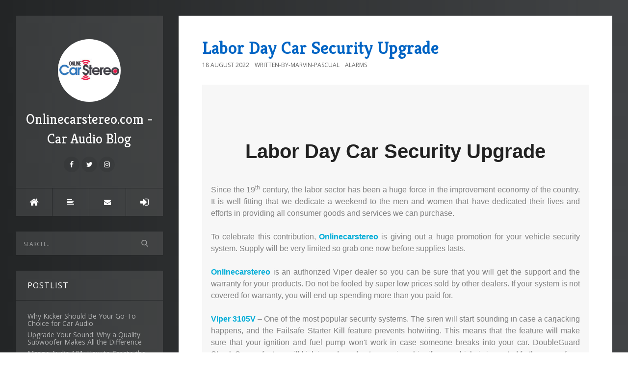

--- FILE ---
content_type: text/html; charset=utf-8
request_url: http://blog.onlinecarstereo.com/?tag=soundigital
body_size: 20426
content:

<!DOCTYPE html>
<html>
<head><meta http-equiv="content-type" content="text/html; charset=utf-8" />
	<link rel="contents" title="Archive" href="/archive" />
	<link rel="start" title="Onlinecarstereo.com - Car Audio Blog" href="/" />
	<link type="application/rsd+xml" rel="edituri" title="RSD" href="http://blog.onlinecarstereo.com/rsd.axd" />
	<link type="application/rdf+xml" rel="meta" title="SIOC" href="http://blog.onlinecarstereo.com/sioc.axd" />
	<link type="application/apml+xml" rel="meta" title="APML" href="http://blog.onlinecarstereo.com/apml.axd" />
	<link type="application/rdf+xml" rel="meta" title="FOAF" href="http://blog.onlinecarstereo.com/foaf.axd" />
	<link type="application/rss+xml" rel="alternate" title="Onlinecarstereo.com - Car Audio Blog" href="http://feeds.feedburner.com/onlinecarstereo/OCScom" />
	<link type="application/opensearchdescription+xml" rel="search" title="Onlinecarstereo.com - Car Audio Blog" href="http://blog.onlinecarstereo.com/opensearch.axd" />
	<link href="/Content/Auto/Global.css" rel="stylesheet" type="text/css" /><meta http-equiv="X-UA-Compatible" content="IE=edge" /><meta name="viewport" content="width=device-width, initial-scale=1" /><link href="https://fonts.googleapis.com/css?family=Open+Sans:400,700|Kreon:400,700" rel="stylesheet" /><link href="Custom/Themes/Standard/src/css/bootstrap.min.css" rel="stylesheet" /><link href="Custom/Themes/Standard/src/css/font-awesome.min.css" rel="stylesheet" /><link href="Custom/Themes/Standard/src/css/styles.min.css?=v12" rel="stylesheet" /><link href="scripts/syntaxhighlighter/styles/shCore.css" rel="stylesheet" type="text/css" /><link href="scripts/syntaxhighlighter/styles/shThemeDefault.css" rel="stylesheet" type="text/css" />
	<script type="text/javascript" src="/en.res.axd"></script>
	<script type="text/javascript" src="/Scripts/Auto/01-jquery-1.9.1.min.js"></script>
	<script type="text/javascript" src="/Scripts/Auto/02-jquery.cookie.js"></script>
	<script type="text/javascript" src="/Scripts/Auto/04-jquery-jtemplates.js"></script>
	<script type="text/javascript" src="/Scripts/Auto/05-json2.min.js"></script>
	<script type="text/javascript" src="/Scripts/Auto/blog.js"></script>
    <script type="text/javascript" src="/scripts/syntaxhighlighter/scripts/XRegExp.js"></script>
    <script type="text/javascript" src="/scripts/syntaxhighlighter/scripts/shCore.js"></script>
    <script type="text/javascript" src="/scripts/syntaxhighlighter/scripts/shAutoloader.js"></script>
    <script type="text/javascript" src="/scripts/syntaxhighlighter/shActivator.js"></script>
    <link rel="shortcut icon" href="Content/images/blog/blogengine.ico" type="image/x-icon" />
    <style>
        body {
            background: #232526;
            background: -webkit-linear-gradient(to left, #414345, #232526);
            background: linear-gradient(to left, #414345, #232526);
        }
    </style>

	<meta name="description" content="Onlinecarstereo.com - Car Audio Blog - Founded in 1999, the OnlineCarStereo.com team has worked to put together one of the largest selections of car audio/stereo in the US. -  All posts tagged  &#39;soundigital&#39;" />
	<meta name="keywords" content="Alphasonik,Alpine,Amplifiers,Autopage,Bluetooth,Bundles,Car Amplifiers,Car Audio,Car Batteries,Car Electronics,Car MP3 Players,Car Security,Alarms,Car Speakers,Car Stereo,CD Player,Contests,Coupons,Current Events,Facebook,General Info,Giveaways,Headrest Monitor,Home Audio,Home Entertainment ,Home Stereo,Hot Deals,In-Dash Video,Jensen,JVC,Kenwood,Kicker,Marine,Marine Audio,MB Quart,Mobile Navigation and GPS,Mobile Video,MP3 Player,New Arrivals,Polk Audio,Portable Electronics,Power Cells,Racing Gear,Rims,Sale,Shifters,Soundstream,Subwoofer Enclosures,Subwoofers,Vibe Audio,Videos" />
	<meta name="author" content="Onlinecarstereo.com" />
<!-- Start custom code -->
<meta http-equiv="Page-Enter" content="blendTrans(Duration=0.2)" />
<meta http-equiv="Page-Exit" content="blendTrans(Duration=0.2)" />
<meta name="description" content="Car audio/stereo, car video, car amplifiers and subs. The latest releases, deals, tips tricks sand promos, news stories, and reviews - Onlinecarstereo.com is your one-stop source for car audio on the web.">
<meta name="verify-v1" content="0G4UPZfzgnx4en1zr8LghZDmYb0OhbdBKTO6H8VQh80=" />

<link rel="stylesheet" href="http://general.web.s3.amazonaws.com/linkz.css" />

<!-- Global site tag (gtag.js) - Google Analytics -->
<script async src="https://www.googletagmanager.com/gtag/js?id=G-BCJJLEQJZB"></script>
<script>
  window.dataLayer = window.dataLayer || [];
  function gtag(){dataLayer.push(arguments);}
  gtag('js', new Date());

  gtag('config', 'G-BCJJLEQJZB');
</script>
<!-- End custom code -->
<title>
	 All posts tagged  'soundigital'
</title></head>
<body class="ltr">
    <form method="post" action="/?tag=soundigital" id="aspnetForm">
<div class="aspNetHidden">
<input type="hidden" name="__EVENTTARGET" id="__EVENTTARGET" value="" />
<input type="hidden" name="__EVENTARGUMENT" id="__EVENTARGUMENT" value="" />
<input type="hidden" name="__VIEWSTATE" id="__VIEWSTATE" value="88BO+6XfL0vvNmBeXZ5ZrRSMrH0lmHJwAmg7ohuHBm44Ph5b7lZSRjcTXnIqWTpWJ51+Dl+2cThjUPl8bF/vzlzinzo=" />
</div>

<script type="text/javascript">
//<![CDATA[
var theForm = document.forms['aspnetForm'];
if (!theForm) {
    theForm = document.aspnetForm;
}
function __doPostBack(eventTarget, eventArgument) {
    if (!theForm.onsubmit || (theForm.onsubmit() != false)) {
        theForm.__EVENTTARGET.value = eventTarget;
        theForm.__EVENTARGUMENT.value = eventArgument;
        theForm.submit();
    }
}
//]]>
</script>


<script src="/WebResource.axd?d=pynGkmcFUV13He1Qd6_TZKFmBG-AUY7YwSX-Eh_-So8UKa0fIVRDpGlQdJn4r3q4SNLVEw2&amp;t=637290526998988531" type="text/javascript"></script>

        <div class="container">
            <div class="blog-wrapper">
                <aside class="blog-sidebar">
                    <header class="blog-header">
                        <div class="blog-info">
                            <a class="blog-logo" href="http://blog.onlinecarstereo.com/" tabindex="-1">
                                <img src="http://blog.onlinecarstereo.com/Custom/Themes/Standard/src/img/ocs-logo-v2.jpg" alt="Onlinecarstereo.com - Car Audio Blog" />
                                Onlinecarstereo.com - Car Audio Blog
                            </a>
                            <div class="blog-author">
                                
                            </div>
                            <ul class="social-network">
                                <li><a href="BlogEngine.NET" rel="external nofollow"><i class="fa fa-facebook"></i></a></li>
                                <li><a href="blogenginenet" rel="external nofollow"><i class="fa fa-twitter"></i></a></li>
                                <li><a href="" rel="external nofollow"><i class="fa fa-google-plus"></i></a></li>
                                <li><a href="" rel="external nofollow"><i class="fa fa-linkedin"></i></a></li>
                                <li><a href="Onlinecarstereo" rel="external nofollow"><i class="fa fa-instagram"></i></a></li>
                                <li><a href="" rel="external nofollow"><i class="fa fa-youtube"></i></a></li>
                                <li><a href="" rel="external nofollow"><i class="fa fa-git"></i></a></li>
                                <li><a href="" rel="external nofollow"><i class="fa fa-pinterest"></i></a></li>
                            </ul>
                        </div>
                        <nav class="blog-nav">
                            <ul>
                                <li><a href="http://blog.onlinecarstereo.com/" class="item-home" title="Home"><i class="fa fa-home"></i></a></li>
                                <li><a href="http://blog.onlinecarstereo.com/archive" class="item-archive" title="Archive"><i class="fa fa-align-left"></i></a></li>
                                <li><a href="http://blog.onlinecarstereo.com/contact" class="item-contact" title="Contact"><i class="fa fa-envelope"></i></a></li>
                                <li><a href="/Account/login.aspx?ReturnURL=/admin/" id="ctl00_aLogin" class="item-login"><span id="ctl00_aLoginText">Log in</span></a></li>
                            </ul>
                        </nav>
                    </header>
                    <div id="widgetzone_be_WIDGET_ZONE" class="widgetzone">
<div class="Widget widget search">
    <div class="WidgetContent widget-content">
        <div id="searchbox">
            <input type="text" id="txt-16486137-ba87-4351-b926-23fbdd7e1d41" placeholder="Search..." onkeypress="if (event.keyCode == 13) { BlogEngine.search('/', 'txt-16486137-ba87-4351-b926-23fbdd7e1d41'); return false; }" />
            <input type="button" onkeypress="BlogEngine.search('/', 'txt-16486137-ba87-4351-b926-23fbdd7e1d41');" onclick="BlogEngine.search('/', 'txt-16486137-ba87-4351-b926-23fbdd7e1d41');" id="searchbutton" value="Search" />
        </div>
    </div>
</div>
<div class="Widget widget postlist">
    <h4 class="WidgetHeader widget-header">PostList</h4>
    <div class="WidgetContent widget-content">
        <ul>
                <li class="post-item-list">
                    <a href="/post/2025/06/17/why-kicker-should-be-your-go-to-choice-for-car-audio2">
                        <h5 class="post-item-title">Why Kicker Should Be Your Go-To Choice for Car Audio</h5>
                                            </a>
                </li>
                <li class="post-item-list">
                    <a href="/post/2025/03/27/upgrade-your-sound-why-a-quality-subwoofer-makes-all-the-difference">
                        <h5 class="post-item-title">Upgrade Your Sound: Why a Quality Subwoofer Makes All the Difference</h5>
                                            </a>
                </li>
                <li class="post-item-list">
                    <a href="/post/2025/03/26/marine-audio-101-how-to-create-the-perfect-boat-sound-system">
                        <h5 class="post-item-title">Marine Audio 101: How to Create the Perfect Marine Sound System</h5>
                                            </a>
                </li>
                <li class="post-item-list">
                    <a href="/post/2025/03/20/choosing-the-right-car-speakers-coaxial-vs-component-and-more">
                        <h5 class="post-item-title">Choosing the Right Car Speakers: Coaxial vs. Component &amp; More!</h5>
                                            </a>
                </li>
                <li class="post-item-list">
                    <a href="/post/2025/03/18/upgrade-your-ride-get-louder-clearer-and-deeper-sound-with-premium-car-audio">
                        <h5 class="post-item-title">Upgrade Your Ride: Get Louder, Clearer, and Deeper Sound with Premium Car Audio!</h5>
                                            </a>
                </li>
                <li class="post-item-list">
                    <a href="/post/2025/03/12/upgrade-your-car-audio-say-goodbye-to-weak-sound-and-hello-to-premium-quality">
                        <h5 class="post-item-title">Upgrade Your Car Audio: Say Goodbye to Weak Sound &amp; Hello to Premium Quality!</h5>
                                            </a>
                </li>
                <li class="post-item-list">
                    <a href="/post/2023/04/07/musway-is-the-way-to-go">
                        <h5 class="post-item-title">Musway Is The Way To Go!</h5>
                                            </a>
                </li>
                <li class="post-item-list">
                    <a href="/post/2023/04/04/enjoy-the-spring-season-with-online-car-stereo-s-top-notch-marine-bundles">
                        <h5 class="post-item-title">Enjoy Your Spring Season With Online Car Stereo&#39;s Top-Notch Marine Bundles</h5>
                                            </a>
                </li>
                <li class="post-item-list">
                    <a href="/post/2023/04/01/saving-huge-is-never-a-joke-with-online-car-stereo-an-ocs-april-fools-day-sale-special">
                        <h5 class="post-item-title">Saving Huge Is Never A Joke With Online Car Stereo! - An OCS&#39; April Fools Day Sale Special</h5>
                                            </a>
                </li>
                <li class="post-item-list">
                    <a href="/post/2023/03/28/it-s-not-over-yet-march-massive-discounts-here-at-ocs">
                        <h5 class="post-item-title">IT&#39;S NOT OVER YET! March Massive Discounts Here At OCS!</h5>
                                            </a>
                </li>
        </ul>
    </div>
</div>
<div class="Widget widget blogroll">
    <h4 class="WidgetHeader widget-header">BlogRoll</h4>
    <div class="WidgetContent widget-content">
        <ul class="xoxo">
            <li>
                <a href="http://blogs.caraudiomag.com/rss/index.html">
                    <img width="12" height="12" alt="Industry News, Installation &amp; Reviews in Car Stereo Blogs at Car Audio &amp; Electronics Magazine" src="/Content/images/blog/rssButton.png">
                </a>
                <a rel="contact" href="http://blogs.caraudiomag.com/index.html">Car Audio Magazine Blog</a>
            </li>
        </ul>
        <a href="/opml.axd" style="display: block; text-align: right" title="Download OPML file">
            Download OPML file
            <img src="/Content/images/blog/opml.png" width="12" height="12" alt="OPML" />
        </a>
    </div>
</div>
<div class="Widget widget tagcloud">
    <h4 class="WidgetHeader widget-header">TagCloud</h4>
    <div class="WidgetContent widget-content">
        <ul>
            <li><a href="http://blog.onlinecarstereo.com/?tag=alpine" class="big" title="Tag: alpine">alpine</a> </li>
            <li><a href="http://blog.onlinecarstereo.com/?tag=amp" class="smallest" title="Tag: amp">amp</a> </li>
            <li><a href="http://blog.onlinecarstereo.com/?tag=amplifier" class="medium" title="Tag: amplifier">amplifier</a> </li>
            <li><a href="http://blog.onlinecarstereo.com/?tag=amplifiers" class="smallest" title="Tag: amplifiers">amplifiers</a> </li>
            <li><a href="http://blog.onlinecarstereo.com/?tag=audio" class="small" title="Tag: audio">audio</a> </li>
            <li><a href="http://blog.onlinecarstereo.com/?tag=audio+control" class="smallest" title="Tag: audio control">audio control</a> </li>
            <li><a href="http://blog.onlinecarstereo.com/?tag=audison" class="smallest" title="Tag: audison">audison</a> </li>
            <li><a href="http://blog.onlinecarstereo.com/?tag=black+friday" class="smallest" title="Tag: black friday">black friday</a> </li>
            <li><a href="http://blog.onlinecarstereo.com/?tag=black+friday+sale" class="smallest" title="Tag: black friday sale">black friday sale</a> </li>
            <li><a href="http://blog.onlinecarstereo.com/?tag=cadence" class="smallest" title="Tag: cadence">cadence</a> </li>
            <li><a href="http://blog.onlinecarstereo.com/?tag=car" class="smallest" title="Tag: car">car</a> </li>
            <li><a href="http://blog.onlinecarstereo.com/?tag=car+amp" class="smallest" title="Tag: car amp">car amp</a> </li>
            <li><a href="http://blog.onlinecarstereo.com/?tag=car+amplifier" class="smallest" title="Tag: car amplifier">car amplifier</a> </li>
            <li><a href="http://blog.onlinecarstereo.com/?tag=car+audio" class="small" title="Tag: car audio">car audio</a> </li>
            <li><a href="http://blog.onlinecarstereo.com/?tag=car+audio+blog" class="smallest" title="Tag: car audio blog">car audio blog</a> </li>
            <li><a href="http://blog.onlinecarstereo.com/?tag=component+speakers" class="smallest" title="Tag: component speakers">component speakers</a> </li>
            <li><a href="http://blog.onlinecarstereo.com/?tag=concept" class="smallest" title="Tag: concept">concept</a> </li>
            <li><a href="http://blog.onlinecarstereo.com/?tag=crunch" class="smallest" title="Tag: crunch">crunch</a> </li>
            <li><a href="http://blog.onlinecarstereo.com/?tag=dual+electronics" class="smallest" title="Tag: dual electronics">dual electronics</a> </li>
            <li><a href="http://blog.onlinecarstereo.com/?tag=focal" class="smallest" title="Tag: focal">focal</a> </li>
            <li><a href="http://blog.onlinecarstereo.com/?tag=headphones" class="smallest" title="Tag: headphones">headphones</a> </li>
            <li><a href="http://blog.onlinecarstereo.com/?tag=hertz" class="smallest" title="Tag: hertz">hertz</a> </li>
            <li><a href="http://blog.onlinecarstereo.com/?tag=holiday+deals" class="smallest" title="Tag: holiday deals">holiday deals</a> </li>
            <li><a href="http://blog.onlinecarstereo.com/?tag=holiday+promo" class="smallest" title="Tag: holiday promo">holiday promo</a> </li>
            <li><a href="http://blog.onlinecarstereo.com/?tag=infinity" class="small" title="Tag: infinity">infinity</a> </li>
            <li><a href="http://blog.onlinecarstereo.com/?tag=jbl" class="small" title="Tag: jbl">jbl</a> </li>
            <li><a href="http://blog.onlinecarstereo.com/?tag=jensen" class="smallest" title="Tag: jensen">jensen</a> </li>
            <li><a href="http://blog.onlinecarstereo.com/?tag=jl+audio" class="medium" title="Tag: jl audio">jl audio</a> </li>
            <li><a href="http://blog.onlinecarstereo.com/?tag=jvc" class="medium" title="Tag: jvc">jvc</a> </li>
            <li><a href="http://blog.onlinecarstereo.com/?tag=kenwood" class="medium" title="Tag: kenwood">kenwood</a> </li>
            <li><a href="http://blog.onlinecarstereo.com/?tag=kenwood+excelon" class="smallest" title="Tag: kenwood excelon">kenwood excelon</a> </li>
            <li><a href="http://blog.onlinecarstereo.com/?tag=kenwoodcar+video" class="smallest" title="Tag: kenwoodcar video">kenwoodcar video</a> </li>
            <li><a href="http://blog.onlinecarstereo.com/?tag=kicker" class="medium" title="Tag: kicker">kicker</a> </li>
            <li><a href="http://blog.onlinecarstereo.com/?tag=massive+audio" class="small" title="Tag: massive audio">massive audio</a> </li>
            <li><a href="http://blog.onlinecarstereo.com/?tag=memphis" class="smallest" title="Tag: memphis">memphis</a> </li>
            <li><a href="http://blog.onlinecarstereo.com/?tag=on+sale" class="medium" title="Tag: on sale">on sale</a> </li>
            <li><a href="http://blog.onlinecarstereo.com/?tag=online+shopping" class="smallest" title="Tag: online shopping">online shopping</a> </li>
            <li><a href="http://blog.onlinecarstereo.com/?tag=onlinecarstereo" class="biggest" title="Tag: onlinecarstereo">onlinecarstereo</a> </li>
            <li><a href="http://blog.onlinecarstereo.com/?tag=onlinecarstereo.com" class="big" title="Tag: onlinecarstereo.com">onlinecarstereo.com</a> </li>
            <li><a href="http://blog.onlinecarstereo.com/?tag=pioneer" class="medium" title="Tag: pioneer">pioneer</a> </li>
            <li><a href="http://blog.onlinecarstereo.com/?tag=polk" class="smallest" title="Tag: polk">polk</a> </li>
            <li><a href="http://blog.onlinecarstereo.com/?tag=power+acoustik" class="small" title="Tag: power acoustik">power acoustik</a> </li>
            <li><a href="http://blog.onlinecarstereo.com/?tag=promotion" class="small" title="Tag: promotion">promotion</a> </li>
            <li><a href="http://blog.onlinecarstereo.com/?tag=pyle" class="smallest" title="Tag: pyle">pyle</a> </li>
            <li><a href="http://blog.onlinecarstereo.com/?tag=rockford+fosgate" class="smallest" title="Tag: rockford fosgate">rockford fosgate</a> </li>
            <li><a href="http://blog.onlinecarstereo.com/?tag=sale" class="smallest" title="Tag: sale">sale</a> </li>
            <li><a href="http://blog.onlinecarstereo.com/?tag=sony" class="medium" title="Tag: sony">sony</a> </li>
            <li><a href="http://blog.onlinecarstereo.com/?tag=sony+car+audio" class="smallest" title="Tag: sony car audio">sony car audio</a> </li>
            <li><a href="http://blog.onlinecarstereo.com/?tag=soundigital" class="small" title="Tag: soundigital">soundigital</a> </li>
            <li><a href="http://blog.onlinecarstereo.com/?tag=soundstream" class="small" title="Tag: soundstream">soundstream</a> </li>
            <li><a href="http://blog.onlinecarstereo.com/?tag=speakers" class="big" title="Tag: speakers">speakers</a> </li>
            <li><a href="http://blog.onlinecarstereo.com/?tag=stereo" class="medium" title="Tag: stereo">stereo</a> </li>
            <li><a href="http://blog.onlinecarstereo.com/?tag=sub+enclosure" class="smallest" title="Tag: sub enclosure">sub enclosure</a> </li>
            <li><a href="http://blog.onlinecarstereo.com/?tag=subs" class="smallest" title="Tag: subs">subs</a> </li>
            <li><a href="http://blog.onlinecarstereo.com/?tag=subwoofer" class="medium" title="Tag: subwoofer">subwoofer</a> </li>
            <li><a href="http://blog.onlinecarstereo.com/?tag=tweeters" class="medium" title="Tag: tweeters">tweeters</a> </li>
        </ul>
    </div>
</div>
<div class="Widget widget textbox">
    
</div>
<div class="Widget widget categorylist">
    <h4 class="WidgetHeader widget-header">CategoryList</h4>
    <div class="WidgetContent widget-content">
        <ul id="categorylist">
                <li>
                                        <a rel="nofollow" href="/category/feed/Alpine">
                        <img class="rssButton" alt="RSS feed for SubBlog" src="/Content/images/blog/rssButton.png">
                    </a>
                    <a title="Category: Alpine" href="/category/Alpine">
                        Alpine 
                            <span>(2)</span>
                    </a>
                </li>
                <li>
                                        <a rel="nofollow" href="/category/feed/Amplifiers">
                        <img class="rssButton" alt="RSS feed for SubBlog" src="/Content/images/blog/rssButton.png">
                    </a>
                    <a title="Category: Amplifiers" href="/category/Amplifiers">
                        Amplifiers 
                            <span>(2)</span>
                    </a>
                </li>
                <li>
                                        <a rel="nofollow" href="/category/feed/Bluetooth">
                        <img class="rssButton" alt="RSS feed for SubBlog" src="/Content/images/blog/rssButton.png">
                    </a>
                    <a title="Category: Bluetooth" href="/category/Bluetooth">
                        Bluetooth 
                            <span>(3)</span>
                    </a>
                </li>
                <li>
                                        <a rel="nofollow" href="/category/feed/Bundles">
                        <img class="rssButton" alt="RSS feed for SubBlog" src="/Content/images/blog/rssButton.png">
                    </a>
                    <a title="Category: Bundles" href="/category/Bundles">
                        Bundles 
                            <span>(1)</span>
                    </a>
                </li>
                <li>
                                        <a rel="nofollow" href="/category/feed/Car-Amplifiers">
                        <img class="rssButton" alt="RSS feed for SubBlog" src="/Content/images/blog/rssButton.png">
                    </a>
                    <a title="Category: Car Amplifiers" href="/category/Car-Amplifiers">
                        Car Amplifiers 
                            <span>(2)</span>
                    </a>
                </li>
                <li>
                                        <a rel="nofollow" href="/category/feed/Car-Audio">
                        <img class="rssButton" alt="RSS feed for SubBlog" src="/Content/images/blog/rssButton.png">
                    </a>
                    <a title="Category: Car Audio" href="/category/Car-Audio">
                        Car Audio 
                            <span>(3)</span>
                    </a>
                </li>
                <li>
                                        <a rel="nofollow" href="/category/feed/Car-Batteries">
                        <img class="rssButton" alt="RSS feed for SubBlog" src="/Content/images/blog/rssButton.png">
                    </a>
                    <a title="Category: Car Batteries" href="/category/Car-Batteries">
                        Car Batteries 
                            <span>(2)</span>
                    </a>
                </li>
                <li>
                                        <a rel="nofollow" href="/category/feed/Car-Electronics">
                        <img class="rssButton" alt="RSS feed for SubBlog" src="/Content/images/blog/rssButton.png">
                    </a>
                    <a title="Category: Car Electronics" href="/category/Car-Electronics">
                        Car Electronics 
                            <span>(2)</span>
                    </a>
                </li>
                <li>
                                        <a rel="nofollow" href="/category/feed/Car-MP3-Players">
                        <img class="rssButton" alt="RSS feed for SubBlog" src="/Content/images/blog/rssButton.png">
                    </a>
                    <a title="Category: Car MP3 Players" href="/category/Car-MP3-Players">
                        Car MP3 Players 
                            <span>(2)</span>
                    </a>
                </li>
                <li>
                                        <a rel="nofollow" href="/category/feed/Car-Security">
                        <img class="rssButton" alt="RSS feed for SubBlog" src="/Content/images/blog/rssButton.png">
                    </a>
                    <a title="Category: Car Security" href="/category/Car-Security">
                        Car Security 
                            <span>(2)</span>
                    </a>
                </li>
                <li>
                    <a>&nbsp;&nbsp;&nbsp;</a>
                                        <a rel="nofollow" href="/category/feed/Alarms">
                        <img class="rssButton" alt="RSS feed for SubBlog" src="/Content/images/blog/rssButton.png">
                    </a>
                    <a title="Category: Alarms" href="/category/Alarms">
                        Alarms 
                            <span>(2)</span>
                    </a>
                </li>
                <li>
                                        <a rel="nofollow" href="/category/feed/Car-Speakers">
                        <img class="rssButton" alt="RSS feed for SubBlog" src="/Content/images/blog/rssButton.png">
                    </a>
                    <a title="Category: Car Speakers" href="/category/Car-Speakers">
                        Car Speakers 
                            <span>(2)</span>
                    </a>
                </li>
                <li>
                                        <a rel="nofollow" href="/category/feed/Car-Stereo">
                        <img class="rssButton" alt="RSS feed for SubBlog" src="/Content/images/blog/rssButton.png">
                    </a>
                    <a title="Category: Car Stereo" href="/category/Car-Stereo">
                        Car Stereo 
                            <span>(4)</span>
                    </a>
                </li>
                <li>
                                        <a rel="nofollow" href="/category/feed/Giveaways">
                        <img class="rssButton" alt="RSS feed for SubBlog" src="/Content/images/blog/rssButton.png">
                    </a>
                    <a title="Category: Giveaways" href="/category/Giveaways">
                        Giveaways 
                            <span>(1)</span>
                    </a>
                </li>
                <li>
                                        <a rel="nofollow" href="/category/feed/Hot-Deals">
                        <img class="rssButton" alt="RSS feed for SubBlog" src="/Content/images/blog/rssButton.png">
                    </a>
                    <a title="Category: Hot Deals" href="/category/Hot-Deals">
                        Hot Deals 
                            <span>(2)</span>
                    </a>
                </li>
                <li>
                                        <a rel="nofollow" href="/category/feed/JVC">
                        <img class="rssButton" alt="RSS feed for SubBlog" src="/Content/images/blog/rssButton.png">
                    </a>
                    <a title="Category: JVC" href="/category/JVC">
                        JVC 
                            <span>(1)</span>
                    </a>
                </li>
                <li>
                                        <a rel="nofollow" href="/category/feed/Kenwood">
                        <img class="rssButton" alt="RSS feed for SubBlog" src="/Content/images/blog/rssButton.png">
                    </a>
                    <a title="Category: Kenwood" href="/category/Kenwood">
                        Kenwood 
                            <span>(1)</span>
                    </a>
                </li>
                <li>
                                        <a rel="nofollow" href="/category/feed/Kicker">
                        <img class="rssButton" alt="RSS feed for SubBlog" src="/Content/images/blog/rssButton.png">
                    </a>
                    <a title="Category: Kicker" href="/category/Kicker">
                        Kicker 
                            <span>(1)</span>
                    </a>
                </li>
                <li>
                                        <a rel="nofollow" href="/category/feed/Marine">
                        <img class="rssButton" alt="RSS feed for SubBlog" src="/Content/images/blog/rssButton.png">
                    </a>
                    <a title="Category: Marine" href="/category/Marine">
                        Marine 
                            <span>(1)</span>
                    </a>
                </li>
                <li>
                                        <a rel="nofollow" href="/category/feed/Marine-Audio">
                        <img class="rssButton" alt="RSS feed for SubBlog" src="/Content/images/blog/rssButton.png">
                    </a>
                    <a title="Category: Marine Audio" href="/category/Marine-Audio">
                        Marine Audio 
                            <span>(1)</span>
                    </a>
                </li>
                <li>
                                        <a rel="nofollow" href="/category/feed/MP3-Player">
                        <img class="rssButton" alt="RSS feed for SubBlog" src="/Content/images/blog/rssButton.png">
                    </a>
                    <a title="Category: MP3 Player" href="/category/MP3-Player">
                        MP3 Player 
                            <span>(1)</span>
                    </a>
                </li>
                <li>
                                        <a rel="nofollow" href="/category/feed/New-Arrivals">
                        <img class="rssButton" alt="RSS feed for SubBlog" src="/Content/images/blog/rssButton.png">
                    </a>
                    <a title="Category: New Arrivals" href="/category/New-Arrivals">
                        New Arrivals 
                            <span>(1)</span>
                    </a>
                </li>
                <li>
                                        <a rel="nofollow" href="/category/feed/Polk-Audio">
                        <img class="rssButton" alt="RSS feed for SubBlog" src="/Content/images/blog/rssButton.png">
                    </a>
                    <a title="Category: Polk Audio" href="/category/Polk-Audio">
                        Polk Audio 
                            <span>(1)</span>
                    </a>
                </li>
                <li>
                                        <a rel="nofollow" href="/category/feed/Sale">
                        <img class="rssButton" alt="RSS feed for SubBlog" src="/Content/images/blog/rssButton.png">
                    </a>
                    <a title="Category: Sale" href="/category/Sale">
                        Sale 
                            <span>(2)</span>
                    </a>
                </li>
                <li>
                                        <a rel="nofollow" href="/category/feed/Subwoofers">
                        <img class="rssButton" alt="RSS feed for SubBlog" src="/Content/images/blog/rssButton.png">
                    </a>
                    <a title="Category: Subwoofers" href="/category/Subwoofers">
                        Subwoofers 
                            <span>(1)</span>
                    </a>
                </li>
        </ul>
    </div>
</div>
<div class="Widget widget newsletter">
    <h4 class="WidgetHeader widget-header">Newsletter</h4>
    <div class="WidgetContent widget-content" style="padding: 20px">
                <div id="newsletterform">
            <p>Get notified when a new post is published.</p>
            <label style="font-weight:bold" for="txtNewsletterEmail">Enter your e-mail</label>
            <input type="text" style="width:98%;" class="form-control" id="txtNewsletterEmail" name="txtNewsletterEmail" />
            <div style="text-align:center; margin-top: 10px">
                <input type="submit" class="btn btn-primary" id="btnSave" name="btnSave" value="Notify me" />
            </div>
        </div>
    </div>
</div></div>
                    <footer class="blog-footer">
                        <p>
                            Copyright &copy; 2026
                        </p>
                        <p>
                            Powered by <a href="http://dotnetblogengine.net/" target="_blank" title="BlogEngine.NET 3.3.5.0">BlogEngine.NET</a>
                        </p>
                        <p>
                            Designed by <a href="http://francis.bio/" rel="nofollow" target="_blank">Francis Bio</a>
                        </p>
                    </footer>
                </aside>
                <div class="blog-content admin-alerts-true">
                    
  <div id="ctl00_cphBody_divError"></div>
  <div id="ctl00_cphBody_PostList1_posts" class="posts">

<article class="post" id="post0">
    <header class="post-header">
        <h2 class="post-title">
            <a href="/post/2022/08/18/labor-day-car-security-upgrade">Labor Day Car Security Upgrade</a>
        </h2>
        <div class="post-info clearfix">
            <span class="post-date">18 August 2022</span>
            <span class="post-author"><a href="http://blog.onlinecarstereo.com/author/Written-by-Marvin-Pascual">Written-by-Marvin-Pascual</a></span>
            <span class="post-category"><a href="/category/Alarms">Alarms</a></span>
        </div>
    </header>
    <section class="post-body text">
        <div class="wrapper" style="-webkit-box-sizing: border-box; -moz-box-sizing: border-box; height: auto; min-height: 100vh; display: flex; flex-direction: column; box-sizing: border-box !important;">
<div class="templateSection templateHeader" style="background: #F7F7F7 none no-repeat center/cover; -webkit-box-sizing: border-box; -moz-box-sizing: border-box; position: relative; display: flex; flex-shrink: 0; justify-content: center; background-color: #f7f7f7; background-image: none; background-repeat: no-repeat; background-position: center; background-size: cover; border-top: 0; border-bottom: 0; box-sizing: border-box !important; padding: 54px 0px 54px 0px;" data-template-container="">
<div class="headerContainer contentContainer" style="background: transparent none no-repeat center/cover; -webkit-box-sizing: border-box; -moz-box-sizing: border-box; max-width: 1224px; width: 100%; flex: 0 0 auto; background-color: transparent; background-image: none; background-repeat: no-repeat; background-position: center; background-size: cover; border-top: 0; border-bottom: 0; padding-top: 0; padding-bottom: 0; box-shadow: none; box-sizing: border-box !important;">
<div class="mcnImageBlock mcnImageBlockInner" style="padding: 9px; -webkit-box-sizing: border-box; -moz-box-sizing: border-box; box-sizing: border-box !important;">
<div class="mcnImageContent" style="display: flex; justify-content: center; -webkit-box-sizing: border-box; -moz-box-sizing: border-box; box-sizing: border-box !important; padding: 0 9px 0 9px;"><img class="mcnImage" style="max-width: 100%; align-self: center; flex: 0 0 auto; box-shadow: none; -webkit-box-sizing: border-box; -moz-box-sizing: border-box; border: 0; height: auto; outline: none; text-decoration: none; vertical-align: bottom; box-sizing: border-box !important;" src="https://mcusercontent.com/580de0385e4d6c7d9a5ad8bfe/images/169f7104-1e69-9ac3-1674-4bfbb91b6aab.png" alt="" width="196" /></div>
</div>
<div class="mcnDividerBlock" style="-webkit-box-sizing: border-box; -moz-box-sizing: border-box; box-sizing: border-box !important; table-layout: fixed !important;">&nbsp;</div>
<div class="mcnTextBlock" style="-webkit-box-sizing: border-box; -moz-box-sizing: border-box; box-sizing: border-box !important;">
<div class="mcnTextBlockInner" style="display: flex; padding: 9px; -webkit-box-sizing: border-box; -moz-box-sizing: border-box; box-sizing: border-box !important;">
<div style="width: 100%; -webkit-box-sizing: border-box; -moz-box-sizing: border-box; box-sizing: border-box !important;">
<div class="mcnTextContent" style="-webkit-box-sizing: border-box; -moz-box-sizing: border-box; word-break: break-word; flex-flow: column; color: #808080; font-family: Helvetica; font-size: 16px; line-height: 150%; text-align: center; box-sizing: border-box !important; padding: 0 9px 9px 9px;">
<h1 style="-webkit-box-sizing: border-box; -moz-box-sizing: border-box; display: block; margin: 0; padding: 0; color: #222222; font-family: Helvetica; font-size: 40px; font-style: normal; font-weight: bold; line-height: 150%; letter-spacing: normal; text-align: center; box-sizing: border-box !important;">Labor Day Car Security Upgrade</h1>
</div>
</div>
</div>
</div>
<div class="mcnTextBlock" style="-webkit-box-sizing: border-box; -moz-box-sizing: border-box; box-sizing: border-box !important;">
<div class="mcnTextBlockInner" style="display: flex; padding: 9px; -webkit-box-sizing: border-box; -moz-box-sizing: border-box; box-sizing: border-box !important;">
<div style="width: 100%; -webkit-box-sizing: border-box; -moz-box-sizing: border-box; box-sizing: border-box !important;">
<div class="mcnTextContent" style="-webkit-box-sizing: border-box; -moz-box-sizing: border-box; word-break: break-word; flex-flow: column; color: #808080; font-family: Helvetica; font-size: 16px; line-height: 150%; text-align: center; box-sizing: border-box !important; padding: 0 9px 9px 9px;">
<p style="text-align: justify; -webkit-box-sizing: border-box; -moz-box-sizing: border-box; margin: 10px 0; padding: 0; color: #808080; font-family: Helvetica; font-size: 16px; line-height: 150%; box-sizing: border-box !important;">Since the 19<sup style="-webkit-box-sizing: border-box; -moz-box-sizing: border-box; box-sizing: border-box !important;">th</sup> century, the labor sector has been a huge force in the improvement economy of the country. It is well fitting that we dedicate a weekend to the men and women that have dedicated their lives and efforts in providing all consumer goods and services we can purchase.<br style="-webkit-box-sizing: border-box; -moz-box-sizing: border-box; box-sizing: border-box !important;" /> <br style="-webkit-box-sizing: border-box; -moz-box-sizing: border-box; box-sizing: border-box !important;" /> To celebrate this contribution, <a style="-webkit-box-sizing: border-box; -moz-box-sizing: border-box; color: #00add8; font-weight: normal; text-decoration: underline; box-sizing: border-box !important;" href="https://www.onlinecarstereo.com/category/98/Car_Security.aspx" target="_blank"><strong style="-webkit-box-sizing: border-box; -moz-box-sizing: border-box; box-sizing: border-box !important;">Onlinecarstereo</strong></a> is giving out a huge promotion for your vehicle security system. Supply will be very limited so grab one now before supplies lasts.<br style="-webkit-box-sizing: border-box; -moz-box-sizing: border-box; box-sizing: border-box !important;" /> &nbsp;<br style="-webkit-box-sizing: border-box; -moz-box-sizing: border-box; box-sizing: border-box !important;" /> <a style="-webkit-box-sizing: border-box; -moz-box-sizing: border-box; color: #00add8; font-weight: normal; text-decoration: underline; box-sizing: border-box !important;" href="https://www.onlinecarstereo.com/category/98/Car_Security.aspx" target="_blank"><strong style="-webkit-box-sizing: border-box; -moz-box-sizing: border-box; box-sizing: border-box !important;">Onlinecarstereo</strong></a> is an authorized Viper dealer so you can be sure that you will get the support and the warranty for your products. Do not be fooled by super low prices sold by other dealers. If your system is not covered for warranty, you will end up spending more than you paid for.<br style="-webkit-box-sizing: border-box; -moz-box-sizing: border-box; box-sizing: border-box !important;" /> &nbsp;<br style="-webkit-box-sizing: border-box; -moz-box-sizing: border-box; box-sizing: border-box !important;" /> <a style="-webkit-box-sizing: border-box; -moz-box-sizing: border-box; color: #00add8; font-weight: normal; text-decoration: underline; box-sizing: border-box !important;" href="https://www.onlinecarstereo.com/CarAudio/p_51761_Viper_3105V.aspx" target="_blank"><strong style="-webkit-box-sizing: border-box; -moz-box-sizing: border-box; box-sizing: border-box !important;">Viper 3105V</strong></a> &ndash; One of the most popular security systems. The siren will start sounding in case a carjacking happens, and the Failsafe Starter Kill feature prevents hotwiring. This means that the feature will make sure that your ignition and fuel pump won't work in case someone breaks into your car. DoubleGuard Shock Sensor feature will kick in and send out a warning chirp if your vehicle is impacted farther away from the driver&rsquo;s position, such as a thief climbing into the bed of a truck or someone backing into your vehicle in a parking lot.<br style="-webkit-box-sizing: border-box; -moz-box-sizing: border-box; box-sizing: border-box !important;" /> &nbsp;<br style="-webkit-box-sizing: border-box; -moz-box-sizing: border-box; box-sizing: border-box !important;" /> <a style="-webkit-box-sizing: border-box; -moz-box-sizing: border-box; color: #00add8; font-weight: normal; text-decoration: underline; box-sizing: border-box !important;" href="https://www.onlinecarstereo.com/CarAudio/p_55963_Viper_5305V.aspx" target="_blank"><strong style="-webkit-box-sizing: border-box; -moz-box-sizing: border-box; box-sizing: border-box !important;">Viper 5305V</strong></a> &ndash; This system lets you remote start your engine from up to a quarter mile away from your vehicle. It comes with a 4-button LCD remote for ease of use. This model is also a best seller if you have the extra moolah to spend for your car&rsquo;s security.<br style="-webkit-box-sizing: border-box; -moz-box-sizing: border-box; box-sizing: border-box !important;" /> &nbsp;<br style="-webkit-box-sizing: border-box; -moz-box-sizing: border-box; box-sizing: border-box !important;" /> <a style="-webkit-box-sizing: border-box; -moz-box-sizing: border-box; color: #00add8; font-weight: normal; text-decoration: underline; box-sizing: border-box !important;" href="https://www.onlinecarstereo.com/CarAudio/p_49958_Directed_DB3.aspx" target="_blank"><strong style="-webkit-box-sizing: border-box; -moz-box-sizing: border-box; box-sizing: border-box !important;">Directed DB3</strong></a> &ndash; On a side note, if you want to install a remote start for your car, this module is perfect for your setup. It is an all-in-one comfort and override module that covers over 95% of vehicles on the road today. It features multibus and advanced OBD2 connectivity for SmartStart and XM loader 2 compatible. Be sure you include this in your order to complete your upgrade.<br style="-webkit-box-sizing: border-box; -moz-box-sizing: border-box; box-sizing: border-box !important;" /> &nbsp;<br style="-webkit-box-sizing: border-box; -moz-box-sizing: border-box; box-sizing: border-box !important;" /> <a style="-webkit-box-sizing: border-box; -moz-box-sizing: border-box; color: #00add8; font-weight: normal; text-decoration: underline; box-sizing: border-box !important;" href="https://www.onlinecarstereo.com/CarAudio/p_21296_Directed_506T.aspx" target="_blank"><strong style="-webkit-box-sizing: border-box; -moz-box-sizing: border-box; box-sizing: border-box !important;">Directed 506T</strong></a> &ndash; This module helps you enhance your vehicle's Directed Electronics alarm system with the addition of this audio glass break sensor that features a microphone and microprocessor to detect and analyze intrusions, even if the glass is broken quietly. You can even catch a ninja breaking in your car with this module.<br style="-webkit-box-sizing: border-box; -moz-box-sizing: border-box; box-sizing: border-box !important;" /> &nbsp;<br style="-webkit-box-sizing: border-box; -moz-box-sizing: border-box; box-sizing: border-box !important;" /> <a style="-webkit-box-sizing: border-box; -moz-box-sizing: border-box; color: #00add8; font-weight: normal; text-decoration: underline; box-sizing: border-box !important;" href="https://www.onlinecarstereo.com/CarAudio/p_54934_Viper_3305V.aspx" target="_blank"><strong style="-webkit-box-sizing: border-box; -moz-box-sizing: border-box; box-sizing: border-box !important;">Viper 3305V</strong></a> &ndash; With the release of this 2-way security system, your mind is secured that your vehicle is wrapped with protection including the Stinger, DoubleGuard shock sensor, Revenger six-tone siren and Failsafe Starter Kill. All of which make you vehicle safe from thieves. It come with one 2-way remote and one 1-way remote.<br style="-webkit-box-sizing: border-box; -moz-box-sizing: border-box; box-sizing: border-box !important;" /> &nbsp;<br style="-webkit-box-sizing: border-box; -moz-box-sizing: border-box; box-sizing: border-box !important;" /> These are some of the items at <a style="-webkit-box-sizing: border-box; -moz-box-sizing: border-box; color: #00add8; font-weight: normal; text-decoration: underline; box-sizing: border-box !important;" href="https://www.onlinecarstereo.com/category/98/Car_Security.aspx" target="_blank"><strong style="-webkit-box-sizing: border-box; -moz-box-sizing: border-box; box-sizing: border-box !important;">Onlinecarstereo</strong></a> on sale this week that gives you peace-of-mind when you are sound asleep, and your vehicle parked outside, or even on your front gate. Having these protections installed gives you a chance to deter theft or at least alert the neighborhood for protection.</p>
<p style="text-align: justify; -webkit-box-sizing: border-box; -moz-box-sizing: border-box; margin: 10px 0; padding: 0; color: #808080; font-family: Helvetica; font-size: 16px; line-height: 150%; box-sizing: border-box !important;">&nbsp;</p>
</div>
</div>
</div>
</div>
</div>
</div>
<div class="templateSection templateBody" style="background: #FFFFFF none no-repeat center/cover; -webkit-box-sizing: border-box; -moz-box-sizing: border-box; position: relative; display: flex; flex-shrink: 0; justify-content: center; background-color: #ffffff; background-image: none; background-repeat: no-repeat; background-position: center; background-size: cover; border-top: 0; border-bottom: 0; box-sizing: border-box !important; padding: 54px 0px 54px 0px;" data-template-container="">
<div class="bodyContainer contentContainer" style="background: transparent none no-repeat center/cover; -webkit-box-sizing: border-box; -moz-box-sizing: border-box; max-width: 1224px; width: 100%; flex: 0 0 auto; background-color: transparent; background-image: none; background-repeat: no-repeat; background-position: center; background-size: cover; border-top: 0; border-bottom: 0; padding-top: 0; padding-bottom: 0; box-shadow: none; box-sizing: border-box !important;">
<div class="mcnCaptionBlock" style="display: flex; -webkit-box-sizing: border-box; -moz-box-sizing: border-box; box-sizing: border-box !important;">
<div class="mcnCaptionBlockInner" style="padding: 9px; width: 100%; -webkit-box-sizing: border-box; -moz-box-sizing: border-box; box-sizing: border-box !important;">
<div class="" style="display: flex; flex-direction: column; -webkit-box-sizing: border-box; -moz-box-sizing: border-box; box-sizing: border-box !important;">
<div style="display: flex; flex: 0 0 auto; -webkit-box-sizing: border-box; -moz-box-sizing: border-box; box-sizing: border-box !important;">
<div class="mcnCaptionBottomImageContent" style="padding: 0 9px 9px 9px; justify-content: center; display: flex; flex: 1 1 100%; align-self: flex-start; -webkit-box-sizing: border-box; -moz-box-sizing: border-box; box-sizing: border-box !important;"><a class="" style="-webkit-box-sizing: border-box; -moz-box-sizing: border-box; box-sizing: border-box !important;" title="" href="https://www.onlinecarstereo.com/CarAudio/p_51761_Viper_3105V.aspx" target="_blank"> <img class="mcnImage" style="align-self: center; max-width: 100%; box-shadow: none; -webkit-box-sizing: border-box; -moz-box-sizing: border-box; border: 0; height: auto; outline: none; text-decoration: none; vertical-align: bottom; box-sizing: border-box !important;" src="https://mcusercontent.com/580de0385e4d6c7d9a5ad8bfe/images/27e78ac2-f754-c353-e36a-dd72db79bd81.jpeg" alt="" width="800" /> </a></div>
</div>
<div style="display: flex; flex: 0 0 auto; -webkit-box-sizing: border-box; -moz-box-sizing: border-box; box-sizing: border-box !important;">
<div class="mcnTextContent" style="flex: 1 1 100%; padding: 0px 9px; text-align: center; -webkit-box-sizing: border-box; -moz-box-sizing: border-box; word-break: break-word; flex-flow: column; color: #808080; font-family: Helvetica; font-size: 16px; line-height: 150%; box-sizing: border-box !important;">1-Way Security SYS with 4-Button Remotes, Control Center<br style="-webkit-box-sizing: border-box; -moz-box-sizing: border-box; box-sizing: border-box !important;" /> $219.99</div>
</div>
</div>
</div>
<div class="mcnCaptionBlockInner" style="padding: 9px; width: 100%; -webkit-box-sizing: border-box; -moz-box-sizing: border-box; box-sizing: border-box !important;">
<div class="" style="display: flex; flex-direction: column; -webkit-box-sizing: border-box; -moz-box-sizing: border-box; box-sizing: border-box !important;">
<div style="display: flex; flex: 0 0 auto; -webkit-box-sizing: border-box; -moz-box-sizing: border-box; box-sizing: border-box !important;">
<div class="mcnCaptionBottomImageContent" style="padding: 0 9px 9px 9px; justify-content: center; display: flex; flex: 1 1 100%; align-self: flex-start; -webkit-box-sizing: border-box; -moz-box-sizing: border-box; box-sizing: border-box !important;"><a class="" style="-webkit-box-sizing: border-box; -moz-box-sizing: border-box; box-sizing: border-box !important;" title="" href="https://www.onlinecarstereo.com/CarAudio/p_55963_Viper_5305V.aspx" target="_blank"> <img class="mcnImage" style="align-self: center; max-width: 100%; box-shadow: none; -webkit-box-sizing: border-box; -moz-box-sizing: border-box; border: 0; height: auto; outline: none; text-decoration: none; vertical-align: bottom; box-sizing: border-box !important;" src="https://mcusercontent.com/580de0385e4d6c7d9a5ad8bfe/images/18f36c4c-3749-45e7-c8f8-686658af514e.jpeg" alt="" width="800" /> </a></div>
</div>
<div style="display: flex; flex: 0 0 auto; -webkit-box-sizing: border-box; -moz-box-sizing: border-box; box-sizing: border-box !important;">
<div class="mcnTextContent" style="flex: 1 1 100%; padding: 0px 9px; text-align: center; -webkit-box-sizing: border-box; -moz-box-sizing: border-box; word-break: break-word; flex-flow: column; color: #808080; font-family: Helvetica; font-size: 16px; line-height: 150%; box-sizing: border-box !important;">2-Way LCD SEC/RS System 1/4-Mile Range<br style="-webkit-box-sizing: border-box; -moz-box-sizing: border-box; box-sizing: border-box !important;" /> $369.99</div>
</div>
</div>
</div>
</div>
<div class="mcnCaptionBlock" style="display: flex; -webkit-box-sizing: border-box; -moz-box-sizing: border-box; box-sizing: border-box !important;">
<div class="mcnCaptionBlockInner" style="padding: 9px; width: 100%; -webkit-box-sizing: border-box; -moz-box-sizing: border-box; box-sizing: border-box !important;">
<div class="" style="display: flex; flex-direction: column; -webkit-box-sizing: border-box; -moz-box-sizing: border-box; box-sizing: border-box !important;">
<div style="display: flex; flex: 0 0 auto; -webkit-box-sizing: border-box; -moz-box-sizing: border-box; box-sizing: border-box !important;">
<div class="mcnCaptionBottomImageContent" style="padding: 0 9px 9px 9px; justify-content: center; display: flex; flex: 1 1 100%; align-self: flex-start; -webkit-box-sizing: border-box; -moz-box-sizing: border-box; box-sizing: border-box !important;"><a class="" style="-webkit-box-sizing: border-box; -moz-box-sizing: border-box; box-sizing: border-box !important;" title="" href="https://www.onlinecarstereo.com/CarAudio/p_49958_Directed_DB3.aspx" target="_blank"> <img class="mcnImage" style="align-self: center; max-width: 100%; box-shadow: none; -webkit-box-sizing: border-box; -moz-box-sizing: border-box; border: 0; height: auto; outline: none; text-decoration: none; vertical-align: bottom; box-sizing: border-box !important;" src="https://mcusercontent.com/580de0385e4d6c7d9a5ad8bfe/images/3eccf00f-812e-c34c-f65e-2f36613fcd55.jpeg" alt="" width="800" /> </a></div>
</div>
<div style="display: flex; flex: 0 0 auto; -webkit-box-sizing: border-box; -moz-box-sizing: border-box; box-sizing: border-box !important;">
<div class="mcnTextContent" style="flex: 1 1 100%; padding: 0px 9px; text-align: center; -webkit-box-sizing: border-box; -moz-box-sizing: border-box; word-break: break-word; flex-flow: column; color: #808080; font-family: Helvetica; font-size: 16px; line-height: 150%; box-sizing: border-box !important;">Bypass Interface/Digital Remote Start Module<br style="-webkit-box-sizing: border-box; -moz-box-sizing: border-box; box-sizing: border-box !important;" /> $99.99</div>
</div>
</div>
</div>
<div class="mcnCaptionBlockInner" style="padding: 9px; width: 100%; -webkit-box-sizing: border-box; -moz-box-sizing: border-box; box-sizing: border-box !important;">
<div class="" style="display: flex; flex-direction: column; -webkit-box-sizing: border-box; -moz-box-sizing: border-box; box-sizing: border-box !important;">
<div style="display: flex; flex: 0 0 auto; -webkit-box-sizing: border-box; -moz-box-sizing: border-box; box-sizing: border-box !important;">
<div class="mcnCaptionBottomImageContent" style="padding: 0 9px 9px 9px; justify-content: center; display: flex; flex: 1 1 100%; align-self: flex-start; -webkit-box-sizing: border-box; -moz-box-sizing: border-box; box-sizing: border-box !important;"><a class="" style="-webkit-box-sizing: border-box; -moz-box-sizing: border-box; box-sizing: border-box !important;" title="" href="https://www.onlinecarstereo.com/CarAudio/p_21296_Directed_506T.aspx" target="_blank"> <img class="mcnImage" style="align-self: center; max-width: 100%; box-shadow: none; -webkit-box-sizing: border-box; -moz-box-sizing: border-box; border: 0; height: auto; outline: none; text-decoration: none; vertical-align: bottom; box-sizing: border-box !important;" src="https://mcusercontent.com/580de0385e4d6c7d9a5ad8bfe/images/b177a51a-665b-454f-2f02-08494041a51d.jpeg" alt="" width="800" /> </a></div>
</div>
<div style="display: flex; flex: 0 0 auto; -webkit-box-sizing: border-box; -moz-box-sizing: border-box; box-sizing: border-box !important;">
<div class="mcnTextContent" style="flex: 1 1 100%; padding: 0px 9px; text-align: center; -webkit-box-sizing: border-box; -moz-box-sizing: border-box; word-break: break-word; flex-flow: column; color: #808080; font-family: Helvetica; font-size: 16px; line-height: 150%; box-sizing: border-box !important;">Audio Glass Break Sensor<br style="-webkit-box-sizing: border-box; -moz-box-sizing: border-box; box-sizing: border-box !important;" /> $39.99</div>
</div>
</div>
</div>
</div>
<div class="mcnCaptionBlock" style="display: flex; -webkit-box-sizing: border-box; -moz-box-sizing: border-box; box-sizing: border-box !important;">
<div class="mcnCaptionBlockInner" style="padding: 9px; width: 100%; -webkit-box-sizing: border-box; -moz-box-sizing: border-box; box-sizing: border-box !important;">
<div class="" style="display: flex; flex-direction: column; -webkit-box-sizing: border-box; -moz-box-sizing: border-box; box-sizing: border-box !important;">
<div style="display: flex; flex: 0 0 auto; -webkit-box-sizing: border-box; -moz-box-sizing: border-box; box-sizing: border-box !important;">
<div class="mcnCaptionBottomImageContent" style="padding: 0 9px 9px 9px; justify-content: center; display: flex; flex: 1 1 100%; align-self: flex-start; -webkit-box-sizing: border-box; -moz-box-sizing: border-box; box-sizing: border-box !important;"><a class="" style="-webkit-box-sizing: border-box; -moz-box-sizing: border-box; box-sizing: border-box !important;" title="" href="https://www.onlinecarstereo.com/CarAudio/p_49958_Directed_DB3.aspx" target="_blank"> <img class="mcnImage" style="align-self: center; max-width: 100%; box-shadow: none; -webkit-box-sizing: border-box; -moz-box-sizing: border-box; border: 0; height: auto; outline: none; text-decoration: none; vertical-align: bottom; box-sizing: border-box !important;" src="https://mcusercontent.com/580de0385e4d6c7d9a5ad8bfe/images/bfab64a9-38dc-6815-63fc-4b2665cf535f.jpeg" alt="" width="800" /> </a></div>
</div>
<div style="display: flex; flex: 0 0 auto; -webkit-box-sizing: border-box; -moz-box-sizing: border-box; box-sizing: border-box !important;">
<div class="mcnTextContent" style="flex: 1 1 100%; padding: 0px 9px; text-align: center; -webkit-box-sizing: border-box; -moz-box-sizing: border-box; word-break: break-word; flex-flow: column; color: #808080; font-family: Helvetica; font-size: 16px; line-height: 150%; box-sizing: border-box !important;">2-way LCD Security System<br style="-webkit-box-sizing: border-box; -moz-box-sizing: border-box; box-sizing: border-box !important;" /> $269.99</div>
</div>
</div>
</div>
<div class="mcnCaptionBlockInner" style="padding: 9px; width: 100%; -webkit-box-sizing: border-box; -moz-box-sizing: border-box; box-sizing: border-box !important;">
<div class="" style="display: flex; flex-direction: column; -webkit-box-sizing: border-box; -moz-box-sizing: border-box; box-sizing: border-box !important;">
<div style="display: flex; flex: 0 0 auto; -webkit-box-sizing: border-box; -moz-box-sizing: border-box; box-sizing: border-box !important;">
<div class="mcnCaptionBottomImageContent" style="padding: 0 9px 9px 9px; justify-content: center; display: flex; flex: 1 1 100%; align-self: flex-start; -webkit-box-sizing: border-box; -moz-box-sizing: border-box; box-sizing: border-box !important;"><a class="" style="-webkit-box-sizing: border-box; -moz-box-sizing: border-box; box-sizing: border-box !important;" title="" href="https://www.onlinecarstereo.com/" target="_blank"> <img class="mcnImage" style="align-self: center; max-width: 100%; box-shadow: none; -webkit-box-sizing: border-box; -moz-box-sizing: border-box; border: 0; height: auto; outline: none; text-decoration: none; vertical-align: bottom; box-sizing: border-box !important;" src="https://mcusercontent.com/580de0385e4d6c7d9a5ad8bfe/images/779942a0-23cc-eec0-1a05-9d5ce4ff5fe7.jpg" alt="" width="800" /> </a></div>
</div>
<div style="display: flex; flex: 0 0 auto; -webkit-box-sizing: border-box; -moz-box-sizing: border-box; box-sizing: border-box !important;">&nbsp;</div>
</div>
</div>
</div>
<div class="mcnDividerBlock" style="-webkit-box-sizing: border-box; -moz-box-sizing: border-box; box-sizing: border-box !important; table-layout: fixed !important;">&nbsp;</div>
<div class="mcnBoxedTextBlock" style="-webkit-box-sizing: border-box; -moz-box-sizing: border-box; box-sizing: border-box !important;">
<div class="mcnBoxedTextBlockInner" style="display: flex; -webkit-box-sizing: border-box; -moz-box-sizing: border-box; box-sizing: border-box !important;">
<div class="mcnBoxedTextBlockColumn" style="width: 100%; padding: 9px 18px; -webkit-box-sizing: border-box; -moz-box-sizing: border-box; box-sizing: border-box !important;">
<div class="mcnTextContentContainer mcnTextContent" style="padding: 18px; color: #808080; font-family: Helvetica; font-size: 16px; line-height: 200%; text-align: center; background-color: #f7f7f7; box-shadow: none; -webkit-box-sizing: border-box; -moz-box-sizing: border-box; word-break: break-word; flex-flow: column; box-sizing: border-box !important;"><span style="font-size: 24px; -webkit-box-sizing: border-box; -moz-box-sizing: border-box; box-sizing: border-box !important;">Visit <a style="-webkit-box-sizing: border-box; -moz-box-sizing: border-box; color: #00add8; font-weight: normal; text-decoration: underline; box-sizing: border-box !important;" href="https://www.onlinecarstereo.com/" target="_blank"><strong style="-webkit-box-sizing: border-box; -moz-box-sizing: border-box; box-sizing: border-box !important;">Onlinecarstereo.com</strong></a> and subscribe to our <a style="-webkit-box-sizing: border-box; -moz-box-sizing: border-box; color: #00add8; font-weight: normal; text-decoration: underline; box-sizing: border-box !important;" href="https://www.onlinecarstereo.com/newsletter.aspx" target="_blank"><em style="-webkit-box-sizing: border-box; -moz-box-sizing: border-box; box-sizing: border-box !important;"><strong style="-webkit-box-sizing: border-box; -moz-box-sizing: border-box; box-sizing: border-box !important;">newsletter</strong></em></a> so you will receive weekly promotions and save tons of cash. Hurry and order now before supplies lasts!</span></div>
</div>
</div>
</div>
</div>
</div>
<div class="templateSection templateFooter" style="background: #ffffff none repeat 50% 50%/auto; -webkit-box-sizing: border-box; -moz-box-sizing: border-box; position: relative; display: flex; flex-shrink: 0; justify-content: center; background-color: #ffffff; background-image: none; background-repeat: repeat; background-position: 50% 50%; background-size: auto; border-top: 0; border-bottom: 0; box-sizing: border-box !important; padding: 45px 0px 63px 0px;" data-template-container-bg="">&nbsp;</div>
</div>
<div data-dojo-type="mojo/widgets/pages/PrivacyBadge" data-dojo-props="uniqueId: &quot;580de0385e4d6c7d9a5ad8bfe&quot;, isLive: true, settings: {&quot;isWebsitePage&quot;:false,&quot;enabled&quot;:true,&quot;pageId&quot;:27487,&quot;theme&quot;:&quot;dark&quot;}">&nbsp;</div>
<div data-dojo-type="mojo/widgets/pages/PaymentGalleryImages">&nbsp;</div>
    </section>
    
</article>


<article class="post" id="post1">
    <header class="post-header">
        <h2 class="post-title">
            <a href="/post/2022/08/11/car-audio-upgrade-101">Car Audio Upgrade 101</a>
        </h2>
        <div class="post-info clearfix">
            <span class="post-date">11 August 2022</span>
            <span class="post-author"><a href="http://blog.onlinecarstereo.com/author/ocsblogger"></a></span>
            <span class="post-category"></span>
        </div>
    </header>
    <section class="post-body text">
        <p>&nbsp;</p>
<p>Car Audio Upgrade 101</p>
<!-- [if !mso]><!--><!--<![endif]-->
<div class="wrapper" style="-webkit-box-sizing: border-box; -moz-box-sizing: border-box; height: auto; min-height: 100vh; display: flex; flex-direction: column; box-sizing: border-box !important;">
<div class="templateSection templateHeader" style="background: transparent url('https://mcusercontent.com/580de0385e4d6c7d9a5ad8bfe/images/08fa491d-8d76-7f21-1205-7fe782dd2b9e.jpeg') no-repeat center/cover; -webkit-box-sizing: border-box; -moz-box-sizing: border-box; position: relative; display: flex; flex-shrink: 0; justify-content: center; background-color: transparent; background-image: url('https://mcusercontent.com/580de0385e4d6c7d9a5ad8bfe/images/08fa491d-8d76-7f21-1205-7fe782dd2b9e.jpeg'); background-repeat: no-repeat; background-position: center; background-size: cover; border-top: 0; border-bottom: 0; box-sizing: border-box !important; padding: 27px 0px 270px 0px;" data-template-container="">
<div class="headerContainer contentContainer" style="background: transparent none no-repeat center/cover; -webkit-box-sizing: border-box; -moz-box-sizing: border-box; max-width: 960px; width: 100%; flex: 0 0 auto; background-color: transparent; background-image: none; background-repeat: no-repeat; background-position: center; background-size: cover; border-top: 0; border-bottom: 0; padding-top: 0; padding-bottom: 0; box-sizing: border-box !important;">
<div class="mcnTextBlock" style="-webkit-box-sizing: border-box; -moz-box-sizing: border-box; box-sizing: border-box !important;">
<div class="mcnTextBlockInner" style="display: flex; padding: 9px; -webkit-box-sizing: border-box; -moz-box-sizing: border-box; box-sizing: border-box !important;">
<div style="width: 100%; -webkit-box-sizing: border-box; -moz-box-sizing: border-box; box-sizing: border-box !important;">
<div class="mcnTextContent" style="-webkit-box-sizing: border-box; -moz-box-sizing: border-box; word-break: break-word; flex-flow: column; color: #ffffff; font-family: Raleway; font-size: 24px; line-height: 150%; text-align: left; box-sizing: border-box !important; padding: 0 9px 9px 9px;">
<h1 style="-webkit-box-sizing: border-box; -moz-box-sizing: border-box; display: block; margin: 0; padding: 0; color: #ffffff; font-family: Raleway; font-size: 72px; font-style: normal; font-weight: bold; line-height: 100%; letter-spacing: normal; text-align: left; box-sizing: border-box !important;"><span style="color: #ff0000; -webkit-box-sizing: border-box; -moz-box-sizing: border-box; box-sizing: border-box !important;"><span style="background-color: #000000; -webkit-box-sizing: border-box; -moz-box-sizing: border-box; box-sizing: border-box !important;">Car Audio Upgrade 101</span></span><a id="header" style="-webkit-box-sizing: border-box; -moz-box-sizing: border-box; color: #ffffff; font-weight: normal; text-decoration: none; box-sizing: border-box !important;" name="header"></a></h1>
</div>
</div>
</div>
</div>
</div>
</div>
<div class="templateSection templateBody" style="background: #FAFAFA none no-repeat center/cover; -webkit-box-sizing: border-box; -moz-box-sizing: border-box; position: relative; display: flex; flex-shrink: 0; justify-content: center; background-color: #fafafa; background-image: none; background-repeat: no-repeat; background-position: center; background-size: cover; border-top: 0; border-bottom: 0; box-sizing: border-box !important; padding: 162px 0px 162px 0px;" data-template-container="">
<div class="bodyContainer contentContainer" style="background: transparent none no-repeat center/cover; -webkit-box-sizing: border-box; -moz-box-sizing: border-box; max-width: 960px; width: 100%; flex: 0 0 auto; background-color: transparent; background-image: none; background-repeat: no-repeat; background-position: center; background-size: cover; border-top: 0; border-bottom: 0; padding-top: 0; padding-bottom: 0; box-sizing: border-box !important;">
<div class="mcnTextBlock" style="-webkit-box-sizing: border-box; -moz-box-sizing: border-box; box-sizing: border-box !important;">
<div class="mcnTextBlockInner" style="display: flex; padding: 9px; -webkit-box-sizing: border-box; -moz-box-sizing: border-box; box-sizing: border-box !important;">
<div style="width: 100%; -webkit-box-sizing: border-box; -moz-box-sizing: border-box; box-sizing: border-box !important;">
<div class="mcnTextContent" style="-webkit-box-sizing: border-box; -moz-box-sizing: border-box; word-break: break-word; flex-flow: column; color: #686868; font-family: Raleway; font-size: 22px; line-height: 150%; text-align: left; box-sizing: border-box !important; padding: 0 9px 9px 9px;">So, you want to upgrade your car and don't know where to start. Here are some basic tips to get you started.</div>
</div>
</div>
</div>
<div class="mcnCaptionBlock" style="display: flex; -webkit-box-sizing: border-box; -moz-box-sizing: border-box; box-sizing: border-box !important;">
<div class="mcnCaptionBlockInner" style="padding: 9px; width: 100%; -webkit-box-sizing: border-box; -moz-box-sizing: border-box; box-sizing: border-box !important;">
<div class="mcnCaptionColumn" style="display: flex; flex-direction: row-reverse; -webkit-box-sizing: border-box; -moz-box-sizing: border-box; box-sizing: border-box !important;">
<div style="display: flex; flex: 0 0 50%; -webkit-box-sizing: border-box; -moz-box-sizing: border-box; box-sizing: border-box !important;">
<div class="mcnCaptionLeftContentInner" style="padding: 0 9px; justify-content: center; display: flex; flex: 1 1 100%; align-self: flex-start; -webkit-box-sizing: border-box; -moz-box-sizing: border-box; box-sizing: border-box !important;"><a class="" style="-webkit-box-sizing: border-box; -moz-box-sizing: border-box; box-sizing: border-box !important;" title="" href="https://www.onlinecarstereo.com/CarAudio/p_25641_Alpine_SPE-6000.aspx" target="_blank"> <img class="mcnImage" style="align-self: center; max-width: 100%; border-radius: 1%; box-shadow: none; -webkit-box-sizing: border-box; -moz-box-sizing: border-box; border: 0; height: auto; outline: none; text-decoration: none; vertical-align: bottom; box-sizing: border-box !important;" src="https://mcusercontent.com/580de0385e4d6c7d9a5ad8bfe/images/8921ebe1-8898-f2ac-c54e-b916ab75c876.jpg" alt="" width="3000" /> </a></div>
</div>
<div style="display: flex; flex: 0 0 50%; -webkit-box-sizing: border-box; -moz-box-sizing: border-box; box-sizing: border-box !important;">
<div class="mcnTextContent" style="flex: 1 1 100%; padding: 0px 9px; font-size: 16px; -webkit-box-sizing: border-box; -moz-box-sizing: border-box; word-break: break-word; flex-flow: column; color: #686868; font-family: Raleway; line-height: 150%; text-align: left; box-sizing: border-box !important;">Let's start by upgrading your speaker sytem. If you want to level up your sound, you will definitely want to put in new speakers for each of your doors. For starters, coaxial or full range speakers are the go to upgrades for novice enthusiast. <a style="-webkit-box-sizing: border-box; -moz-box-sizing: border-box; color: #686868; font-weight: normal; text-decoration: underline; box-sizing: border-box !important;" href="http://www.onlinecarstereo.com" target="_blank"><strong style="-webkit-box-sizing: border-box; -moz-box-sizing: border-box; box-sizing: border-box !important;">Onlinecarstereo.com</strong></a> has several top sellers and we recommend the following:<br style="-webkit-box-sizing: border-box; -moz-box-sizing: border-box; box-sizing: border-box !important;" /> <br style="-webkit-box-sizing: border-box; -moz-box-sizing: border-box; box-sizing: border-box !important;" /> <a style="-webkit-box-sizing: border-box; -moz-box-sizing: border-box; color: #686868; font-weight: normal; text-decoration: underline; box-sizing: border-box !important;" href="https://www.onlinecarstereo.com/CarAudio/p_25641_Alpine_SPE-6000.aspx" target="_blank"><strong style="-webkit-box-sizing: border-box; -moz-box-sizing: border-box; box-sizing: border-box !important;">Alpine SPE-6000</strong></a> - The most common type of car speaker size is 6.5 inches and this Alpine unit does not disappoint. For the price range, you can never go wrong with the 60 watts RMS going up to 240 watts peak power.<br style="-webkit-box-sizing: border-box; -moz-box-sizing: border-box; box-sizing: border-box !important;" /> <br style="-webkit-box-sizing: border-box; -moz-box-sizing: border-box; box-sizing: border-box !important;" /> <a style="-webkit-box-sizing: border-box; -moz-box-sizing: border-box; color: #686868; font-weight: normal; text-decoration: underline; box-sizing: border-box !important;" href="https://www.onlinecarstereo.com/CarAudio/p_46783_Kicker_43DSC6504.aspx" target="_blank"><strong style="-webkit-box-sizing: border-box; -moz-box-sizing: border-box; box-sizing: border-box !important;">Kicker 43DSC6504</strong></a> - Kicker has been a home staple for audiophiles for its affordability and efficiency. This unit provides 60 watts of RMS power. It features a classic style grill fit for every vehicle.<br style="-webkit-box-sizing: border-box; -moz-box-sizing: border-box; box-sizing: border-box !important;" /> <br style="-webkit-box-sizing: border-box; -moz-box-sizing: border-box; box-sizing: border-box !important;" /> <a style="-webkit-box-sizing: border-box; -moz-box-sizing: border-box; color: #686868; font-weight: normal; text-decoration: underline; box-sizing: border-box !important;" href="https://www.onlinecarstereo.com/CarAudio/p_48906_JL_Audio_C1-650x.aspx" target="_blank"><strong style="-webkit-box-sizing: border-box; -moz-box-sizing: border-box; box-sizing: border-box !important;">JL Audio C1-650X</strong></a> - If you have the budget to burn then JL Audio speaks for itself. The classic yellow basket is recognizable every where you go and will surely give you the crisp and clear sound you always want.</div>
</div>
</div>
</div>
</div>
<div class="mcnCaptionBlock" style="display: flex; -webkit-box-sizing: border-box; -moz-box-sizing: border-box; box-sizing: border-box !important;">
<div class="mcnCaptionBlockInner" style="padding: 9px; width: 100%; -webkit-box-sizing: border-box; -moz-box-sizing: border-box; box-sizing: border-box !important;">
<div class="mcnCaptionColumn" style="display: flex; flex-direction: row; -webkit-box-sizing: border-box; -moz-box-sizing: border-box; box-sizing: border-box !important;">
<div style="display: flex; flex: 0 0 50%; -webkit-box-sizing: border-box; -moz-box-sizing: border-box; box-sizing: border-box !important;">
<div class="mcnCaptionRightContentInner" style="padding: 0 9px; justify-content: center; display: flex; flex: 1 1 100%; align-self: flex-start; -webkit-box-sizing: border-box; -moz-box-sizing: border-box; box-sizing: border-box !important;"><a class="" style="-webkit-box-sizing: border-box; -moz-box-sizing: border-box; box-sizing: border-box !important;" title="" href="https://www.onlinecarstereo.com/CarAudio/p_17146_JL_Audio_12W3v3-4.aspx" target="_blank"> <img class="mcnImage" style="align-self: center; max-width: 100%; border-radius: 1%; box-shadow: none; -webkit-box-sizing: border-box; -moz-box-sizing: border-box; border: 0; height: auto; outline: none; text-decoration: none; vertical-align: bottom; box-sizing: border-box !important;" src="https://mcusercontent.com/580de0385e4d6c7d9a5ad8bfe/images/cddad2ef-e3e1-6856-0f45-4cc969bdd1f8.jpeg" alt="" width="3000" /> </a></div>
</div>
<div style="display: flex; flex: 0 0 50%; -webkit-box-sizing: border-box; -moz-box-sizing: border-box; box-sizing: border-box !important;">
<div class="mcnTextContent" style="flex: 1 1 100%; padding: 0px 9px; font-size: 16px; -webkit-box-sizing: border-box; -moz-box-sizing: border-box; word-break: break-word; flex-flow: column; color: #686868; font-family: Raleway; line-height: 150%; text-align: left; box-sizing: border-box !important;">Next will be to add bass on your sound which is provided by the subwoofer. The most common size are 10" and 12". It depends on how loud the bass you want and you can install 1, 2 or more. Here are the top sellers at Onlinecarstereo.com.<br style="-webkit-box-sizing: border-box; -moz-box-sizing: border-box; box-sizing: border-box !important;" /> <br style="-webkit-box-sizing: border-box; -moz-box-sizing: border-box; box-sizing: border-box !important;" /> <strong style="-webkit-box-sizing: border-box; -moz-box-sizing: border-box; box-sizing: border-box !important;">JL Audio <a style="-webkit-box-sizing: border-box; -moz-box-sizing: border-box; color: #686868; font-weight: normal; text-decoration: underline; box-sizing: border-box !important;" href="https://www.onlinecarstereo.com/CarAudio/p_17146_JL_Audio_12W3v3-4.aspx" target="_blank">12W3V3-4</a> or <a style="-webkit-box-sizing: border-box; -moz-box-sizing: border-box; color: #686868; font-weight: normal; text-decoration: underline; box-sizing: border-box !important;" href="https://www.onlinecarstereo.com/CarAudio/p_17145_JL_Audio_10W3v3-4.aspx" target="_blank">10W3V3-4</a> </strong>- These 2 subwoofers (12" and 10") are the most popular among car audio lovers.They both provide 500 watts RMS power and extend up to 1000 watts peak. JL Audio's world class engineering gives you the patented Elevated Frame Cooling design delivers cool air through slots directly above the top-plate to the voice coil of the speaker which enhances power handling and sound quality.<br style="-webkit-box-sizing: border-box; -moz-box-sizing: border-box; box-sizing: border-box !important;" /> <br style="-webkit-box-sizing: border-box; -moz-box-sizing: border-box; box-sizing: border-box !important;" /> <a style="-webkit-box-sizing: border-box; -moz-box-sizing: border-box; color: #686868; font-weight: normal; text-decoration: underline; box-sizing: border-box !important;" href="https://www.onlinecarstereo.com/CarAudio/p_18407_Kenwood_Excelon_KFC-XW1000F.aspx" target="_blank"><strong style="-webkit-box-sizing: border-box; -moz-box-sizing: border-box; box-sizing: border-box !important;">Kenwood Excelon&nbsp;&nbsp;KFC-XW1000F</strong></a> - Kenwoods reply to JL's iteration. If your trunk has limited space, the shallow depth of this subwoofer can fit but still provide the umph factor for your bass. Peak power goes up to 1000 watts.<br style="-webkit-box-sizing: border-box; -moz-box-sizing: border-box; box-sizing: border-box !important;" /> <br style="-webkit-box-sizing: border-box; -moz-box-sizing: border-box; box-sizing: border-box !important;" /> <a style="-webkit-box-sizing: border-box; -moz-box-sizing: border-box; color: #686868; font-weight: normal; text-decoration: underline; box-sizing: border-box !important;" href="https://www.onlinecarstereo.com/CarAudio/p_56370_Massive_Audio_HIPPOXL_122R.aspx" target="_blank"><strong style="-webkit-box-sizing: border-box; -moz-box-sizing: border-box; box-sizing: border-box !important;">Massive Audio&nbsp;&nbsp;HIPPOXL 122R</strong></a> - This monster bring you a whopping 3000 watts of RMS and can extend up to 6000 watts. If you want to hear competition grade bass sound, then Massive Audio has been around since the beginning. Its Kevlar Fiber Reinforced Non-Pressed Paper Cone with Industrial Textured Finish gives you the durability your need to last it a long time.</div>
</div>
</div>
</div>
</div>
<div class="mcnCaptionBlock" style="display: flex; -webkit-box-sizing: border-box; -moz-box-sizing: border-box; box-sizing: border-box !important;">
<div class="mcnCaptionBlockInner" style="padding: 9px; width: 100%; -webkit-box-sizing: border-box; -moz-box-sizing: border-box; box-sizing: border-box !important;">
<div class="mcnCaptionColumn" style="display: flex; flex-direction: row-reverse; -webkit-box-sizing: border-box; -moz-box-sizing: border-box; box-sizing: border-box !important;">
<div style="display: flex; flex: 0 0 50%; -webkit-box-sizing: border-box; -moz-box-sizing: border-box; box-sizing: border-box !important;">
<div class="mcnCaptionLeftContentInner" style="padding: 0 9px; justify-content: center; display: flex; flex: 1 1 100%; align-self: flex-start; -webkit-box-sizing: border-box; -moz-box-sizing: border-box; box-sizing: border-box !important;"><a class="" style="-webkit-box-sizing: border-box; -moz-box-sizing: border-box; box-sizing: border-box !important;" title="" href="https://www.onlinecarstereo.com/CarAudio/p_22152_JL_Audio_HD9005.aspx" target="_blank"> <img class="mcnImage" style="align-self: center; max-width: 100%; border-radius: 1%; box-shadow: none; -webkit-box-sizing: border-box; -moz-box-sizing: border-box; border: 0; height: auto; outline: none; text-decoration: none; vertical-align: bottom; box-sizing: border-box !important;" src="https://mcusercontent.com/580de0385e4d6c7d9a5ad8bfe/images/fc0813fe-5b6f-e879-3eae-70821cd705aa.jpeg" alt="" width="3000" /> </a></div>
</div>
<div style="display: flex; flex: 0 0 50%; -webkit-box-sizing: border-box; -moz-box-sizing: border-box; box-sizing: border-box !important;">
<div class="mcnTextContent" style="flex: 1 1 100%; padding: 0px 9px; font-size: 16px; -webkit-box-sizing: border-box; -moz-box-sizing: border-box; word-break: break-word; flex-flow: column; color: #686868; font-family: Raleway; line-height: 150%; text-align: left; box-sizing: border-box !important;">After you have selected your subs and speakers, you need an amplifier to power these and sound properly. If you are upgrading to a 4 speaker and 1 sub, you need a 5 channel amplifier. In selecting the right amp, you need to determine the RMS power for each speakers and subs and match it for each channel. Our installer's choices are:<br style="-webkit-box-sizing: border-box; -moz-box-sizing: border-box; box-sizing: border-box !important;" /> <br style="-webkit-box-sizing: border-box; -moz-box-sizing: border-box; box-sizing: border-box !important;" /> <a style="-webkit-box-sizing: border-box; -moz-box-sizing: border-box; color: #686868; font-weight: normal; text-decoration: underline; box-sizing: border-box !important;" href="https://www.onlinecarstereo.com/CarAudio/p_54799_Kicker_46CXA6605t.aspx" target="_blank"><strong style="-webkit-box-sizing: border-box; -moz-box-sizing: border-box; box-sizing: border-box !important;">Kicker&nbsp;&nbsp;46CXA6605t</strong></a> - This Kicker amp is a bang-for-the-buck 5 channel amp but very reliable and efficient. The variable crossover will give you the control you want to achieve the sound you are looking for. The CS series amps from Kicker provides clean and powerful music for every vehicle.<br style="-webkit-box-sizing: border-box; -moz-box-sizing: border-box; box-sizing: border-box !important;" /> <br style="-webkit-box-sizing: border-box; -moz-box-sizing: border-box; box-sizing: border-box !important;" /> <a style="-webkit-box-sizing: border-box; -moz-box-sizing: border-box; color: #686868; font-weight: normal; text-decoration: underline; box-sizing: border-box !important;" href="https://www.onlinecarstereo.com/CarAudio/p_52839_Pioneer_GM-DX975.aspx" target="_blank"><strong style="-webkit-box-sizing: border-box; -moz-box-sizing: border-box; box-sizing: border-box !important;">Pioneer&nbsp;&nbsp;GM-DX975</strong></a> - Next in line is an amp from Pioneer. With a maximum power of up to 2000 watts, you are getting a complete package of an all-in-1-solution for your audio needs. For extra flexibility, a variable LPF makes audio frequency more adjustable according to subwoofer characteristics and personal listening preferences.<br style="-webkit-box-sizing: border-box; -moz-box-sizing: border-box; box-sizing: border-box !important;" /> <br style="-webkit-box-sizing: border-box; -moz-box-sizing: border-box; box-sizing: border-box !important;" /> <a style="-webkit-box-sizing: border-box; -moz-box-sizing: border-box; color: #686868; font-weight: normal; text-decoration: underline; box-sizing: border-box !important;" href="https://www.onlinecarstereo.com/CarAudio/p_22152_JL_Audio_HD9005.aspx" target="_blank"><strong style="-webkit-box-sizing: border-box; -moz-box-sizing: border-box; box-sizing: border-box !important;">JL Audio&nbsp;&nbsp;HD900/5</strong></a> - Again, the cream of the crop belongs to JL Audio. With the price tag, you definitely get what you pay for. This amp is very compact and can fit in any vehicle. With itsw brushed aluminum design, you are assured that it will last a long time and is protected against any damage.</div>
</div>
</div>
</div>
</div>
</div>
</div>
<!-- don't add for Footer, it needs to be there for Privacy Badge -->
<div class="templateSection templateFooter" style="background: transparent url('https://mcusercontent.com/580de0385e4d6c7d9a5ad8bfe/_compresseds/bf04fe4b-c5df-428a-c2c5-5b0e6c5f11e3.jpg') no-repeat center/cover; -webkit-box-sizing: border-box; -moz-box-sizing: border-box; position: relative; display: flex; flex-shrink: 0; justify-content: center; background-color: transparent; background-image: url('https://mcusercontent.com/580de0385e4d6c7d9a5ad8bfe/_compresseds/bf04fe4b-c5df-428a-c2c5-5b0e6c5f11e3.jpg'); background-repeat: no-repeat; background-position: center; background-size: cover; border-top: 0; border-bottom: 0; box-sizing: border-box !important; padding: 162px 0px 162px 0px;" data-template-container-bg="">
<div class="sectionFlexColumn" style="-webkit-box-sizing: border-box; -moz-box-sizing: border-box; align-items: center; display: flex; flex-direction: column; width: 100%; box-sizing: border-box !important;">
<div class="footerContainer contentContainer" style="background: transparent none no-repeat center/cover; -webkit-box-sizing: border-box; -moz-box-sizing: border-box; max-width: 960px; width: 100%; flex: 0 0 auto; background-color: transparent; background-image: none; background-repeat: no-repeat; background-position: center; background-size: cover; border-top: 0; border-bottom: 0; padding-top: 0; padding-bottom: 0; box-sizing: border-box !important;">
<div class="mcnTextBlock" style="-webkit-box-sizing: border-box; -moz-box-sizing: border-box; box-sizing: border-box !important;">
<div class="mcnTextBlockInner" style="display: flex; padding: 9px; -webkit-box-sizing: border-box; -moz-box-sizing: border-box; box-sizing: border-box !important;">
<div style="width: 100%; -webkit-box-sizing: border-box; -moz-box-sizing: border-box; box-sizing: border-box !important;">
<div class="mcnTextContent" style="-webkit-box-sizing: border-box; -moz-box-sizing: border-box; word-break: break-word; flex-flow: column; color: #ffffff; font-family: Raleway; font-size: 18px; line-height: 150%; text-align: left; box-sizing: border-box !important; padding: 0 9px 9px 9px;">
<h3 class="null" style="-webkit-box-sizing: border-box; -moz-box-sizing: border-box; display: block; margin: 0; padding: 0; color: #2a2a2a; font-family: Raleway; font-size: 36px; font-style: normal; font-weight: bold; line-height: 125%; letter-spacing: normal; text-align: left; box-sizing: border-box !important;"><span style="color: #ffffff; -webkit-box-sizing: border-box; -moz-box-sizing: border-box; box-sizing: border-box !important;"><span style="background-color: #000000; -webkit-box-sizing: border-box; -moz-box-sizing: border-box; box-sizing: border-box !important;">Visit our website and subscribe to our newsletter to receive weekly promotions and save tons of cash. Hurry and order now coz supply is limited and goes out fast!.</span></span></h3>
<div style="text-align: center; -webkit-box-sizing: border-box; -moz-box-sizing: border-box; box-sizing: border-box !important;"><a style="-webkit-box-sizing: border-box; -moz-box-sizing: border-box; color: #ffffff; font-weight: normal; text-decoration: underline; box-sizing: border-box !important;" href="https://www.onlinecarstereo.com" target="_blank"><img style="border: 0px initial; width: 500px; height: 168px; margin: 0px; -webkit-box-sizing: border-box; -moz-box-sizing: border-box; outline: none; text-decoration: none; max-width: 100%; box-sizing: border-box !important;" src="https://mcusercontent.com/580de0385e4d6c7d9a5ad8bfe/images/169f7104-1e69-9ac3-1674-4bfbb91b6aab.png" alt="" width="500" height="168" data-file-id="2678131" /></a></div>
</div>
</div>
</div>
</div>
<div class="mcnButtonBlock mcnButtonBlockInner" style="display: flex; justify-content: flex-start; -webkit-box-sizing: border-box; -moz-box-sizing: border-box; box-sizing: border-box !important; padding: 0 18px 18px 18px;">
<div style="-webkit-box-sizing: border-box; -moz-box-sizing: border-box; box-sizing: border-box !important;"><a id="0" class="mcnButtonContentContainer mcnButton " style="font-weight: bold; letter-spacing: -0.5px; line-height: 100%; text-align: center; text-decoration: none; border-radius: 2px; background-color: #ffffff; box-shadow: none; padding: 18px 27px; color: #2a2a2a; font-family: Raleway; -webkit-box-sizing: border-box; -moz-box-sizing: border-box; display: block; box-sizing: border-box !important;" title="Subscribe" href="https://www.onlinecarstereo.com/newsletter.aspx" target="_self">Subscribe</a></div>
</div>
</div>
</div>
</div>
</div>
<div data-dojo-type="mojo/widgets/pages/PrivacyBadge" data-dojo-props="uniqueId: &quot;580de0385e4d6c7d9a5ad8bfe&quot;, isLive: true, settings: {&quot;isWebsitePage&quot;:false,&quot;enabled&quot;:true,&quot;pageId&quot;:27355,&quot;theme&quot;:&quot;light&quot;}">&nbsp;</div>
<div data-dojo-type="mojo/widgets/pages/PaymentGalleryImages">&nbsp;</div>
<div data-dojo-type="mojo/widgets/pages/ClickTracker" data-dojo-props="endpoint: &quot;//mc.us14.list-manage.com/pages/track/url-clicked?u=580de0385e4d6c7d9a5ad8bfe&amp;id=030008a8e1f0&quot;">&nbsp;</div>
    </section>
    
</article>


<article class="post" id="post2">
    <header class="post-header">
        <h2 class="post-title">
            <a href="/post/2021/07/27/save-on-open-box">SAVE ON OPEN BOX</a>
        </h2>
        <div class="post-info clearfix">
            <span class="post-date">27 July 2021</span>
            <span class="post-author"><a href="http://blog.onlinecarstereo.com/author/ocsblogger"></a></span>
            <span class="post-category"></span>
        </div>
    </header>
    <section class="post-body text">
        <p class="p1">There are many ways to save while shopping online and one of them is buying Open Box unit. Basically, these are brand new products that were returned by customers who either bought them by mistake; did not like it the product when they received it or the box manufacturer box was damaged during transit when it was being delivered to the warehouse. A couple of things to know about Open Box. First <strong><a href="https://www.onlinecarstereo.com" target="_blank">Onlinecarstereo</a></strong> will not post open box products if they are defective. The fact that it is being sold again in the website, means that it is in perfect working condition. These are being bench tested by our technical specialist to pass our rigorous test before it is put back on the shelf. Also, there might be some cosmetic flaws on it but overall, the price is lowered down to compensate for it and you are still getting warranty for the product. Lastly, did I mention that the price is considerably lower because its OPEN BOX. How great is that!</p>
<p class="p1">Here at <a href="https://wwwonlinecarstereo.com" target="_blank"><strong>Onlinecarstereo</strong></a>, we offer open box products a new life and be enjoyed by customers without breaking the bank. This also allows our inventory to be cleared regularly for the satisfaction of our loyal customers.</p>
<p class="p1">Here are some of popular sellers on our website:</p>
<p class="p1"><strong><a href="https://www.onlinecarstereo.com/CarAudio/p_79907_Kicker_46CXA3604t-OB.aspx" target="_blank">Kicker 46CXA3604t-OB</a></strong> &ndash; From the Kicker CX series amps that provides 720 watts of peak power with true reliability. This amp is also 1 ohm stable giving you the freedom to put even more subs in your system.</p>
<p class="p2" style="text-align: center;"><img src="/image.axd?picture=/2021/Kicker_46CXA3604.jpeg" alt="" width="300" height="300" /></p>
<p class="p1"><a href="https://www.onlinecarstereo.com/CarAudio/p_79908_Alpine_S-S65C-OB.aspx" target="_blank"><strong>Alpine S-S65C-OB</strong></a> &ndash; This is one of Alpine&rsquo;s most sought after 6.5&rdquo; component speakers. It can handle 250 watts of peak power. It has a large voice coil size increases their driving power and control of the motor. The S-Series speakers are the first in the industry to use a material called CFRP (Carbon Fiber Reinforced Plastic), a very lightweight yet rigid material.</p>
<p class="p2" style="text-align: center;"><img src="/image.axd?picture=/2021/S-S65C.jpeg" alt="" width="300" height="300" /></p>
<p class="p1"><a href="https://www.onlinecarstereo.com/CarAudio/p_79910_Kicker_44L7S124-OB.aspx" target="_blank"><strong>Kicker 44L7S124-OB</strong></a> &ndash; The Kicker L7S series is based on the groundbreaking original square subwoofer. Massive power handling and more cone area means you move more air, and get more bass. With the 1500 watts of maximum power it can produce, you can be sure you will rock the road when you pass by.</p>
<p class="p2" style="text-align: center;"><img src="/image.axd?picture=/2021/44L7S124-1.jpeg" alt="" width="300" height="300" /></p>
<p class="p1"><a href="https://www.onlinecarstereo.com/CarAudio/p_79913_Memphis_Audio_MXA62TW-OB.aspx" target="_blank"><strong>Memphis Audio MXA62TW-OB</strong></a> &ndash; This 6.5&rdquo; tower speaker is perfect for you boat. It can provide up to 200 watts of peak power and has RGB LED that looks awesome during your night sailing.</p>
<p class="p2" style="text-align: center;"><img src="/image.axd?picture=/2021/MemphisAudio_MXA62TW-1-new.jpeg" alt="" width="300" height="300" /></p>
<p class="p1">These are some of the Open Box items that are up for grabs at <a href="https://wwwonlinecarstereo.com" target="_blank"><strong>Onlinecarstereo</strong></a>. There are only limited stocks so you need to hurry before supplies last. For exclusive deals, you can subscribe to our <a href="https://wwwonlinecarstereo.com/newsletter.aspx" target="_blank"><em>newsletter</em></a> to receive weekly promotions and save tons of cash.</p>
<p class="p1" style="text-align: center;"><img src="/image.axd?picture=/2020/logo small.jpg" alt="" /></p>
    </section>
    
</article>


<article class="post" id="post3">
    <header class="post-header">
        <h2 class="post-title">
            <a href="/post/2021/01/20/onlinecarstereo-more-than-20-years-of-commitment-to-excellence">ONLINECARSTEREO: MORE THAN 20 YEARS OF COMMITMENT TO EXCELLENCE</a>
        </h2>
        <div class="post-info clearfix">
            <span class="post-date">20 January 2021</span>
            <span class="post-author"><a href="http://blog.onlinecarstereo.com/author/Jeanne">Jeanne</a></span>
            <span class="post-category"></span>
        </div>
    </header>
    <section class="post-body text">
        <p><img src="/image.axd?picture=/BLOG - Jeanne/OCS.jpg" alt="" /></p>
<p>Onlinecarstereo.com, with more than 20 years under its belt, is a company that distributes one of the largest selections of car audio/stereo, as well as accessories, in&nbsp;the country. We are authorized dealers of the industry&rsquo;s top brands for car audio/stereo like <strong>Alpine, JL Audio, JVC, Kenwood, Kenwood Excelon, Kicker, Pioneer, Sony, AudioControl, Audison, Boss Elite, Cadence, Clarion, Dual, Farenheit, Focal, Hertz, Hifonics, Infinity, Jensen, JBL, Lanzar, Massive Audio, MB Quart, Memphis, Power Acoustik, Pyle, Soundigital, </strong>and<strong> Soundstream</strong>, among others. We are also a leading retailer of discount car audio like speakers, tweeters, mids, subwoofers and amplifiers in all shapes and sizes. We have an assortment of in-dash receivers, wireless Bluetooth Audio, satellite radio, video receivers and GPS navigation receivers. With over 8000 name-brand car audio/stereo products and accessories in stock, customers are sure to find something to improve their car audio experience and at prices that will not hurt&nbsp;the wallet.</p>
<p>Not only that, but <strong>Onlinecarstereo</strong> isn't just limited at providing car audio/stereo equipment. We also carry <strong><a href="https://www.onlinecarstereo.com/category/126/Marine_Electronics.aspx">marine electronics</a></strong>, <a href="https://www.onlinecarstereo.com/category/240/Pro_Audio_and_DJ_Equipment.aspx"><strong>pro audio</strong> and <strong>DJ equipment</strong></a>. We also have an array of products for security features for your vehicle such as <strong><a href="https://www.onlinecarstereo.com/products/86/Car_Security/Back-up_Cameras.aspx">back-up cameras</a></strong>&nbsp;and remote starters, as well as custom <a href="https://www.onlinecarstereo.com/category/426/Wheels_and_Tires.aspx"><strong>wheels</strong> and <strong>rims</strong></a>.</p>
<p><strong>Onlinecarstereo</strong> is committed to excellence and give the best possible service to our customers, that is why we have a team of helpful and friendly customer service representatives that are more than willing to provide assistance and give you the best online buying experience. We offer low prices, free same-day shipping and a 60-day guarantee on everything that we sell. We have tools such as the <strong><a href="https://www.onlinecarstereo.com/CarAudio/What-Fits-My-Car.aspx">vehicle fit guide</a></strong> to ensure that you buy the right car radio systems for your vehicle. And if you are around the Southern LA area, we have shops in <strong><a href="https://www.onlinecarstereo.com/Stores/pch-custom-audio.aspx">Long Beach and Wilmington</a></strong> where we provide car audio installation, wheel and tires installation, and tinting, lowering &amp; lifting services.</p>
<p>Please visit&nbsp;<strong><a href="https://www.onlinecarstereo.com/">onlinecarstereo.com</a></strong>&nbsp;to see our wide array of products and subscribe to our&nbsp;<strong><a href="https://www.onlinecarstereo.com/newsletter.aspx">newsletter</a></strong>&nbsp;to receive weekly promotions and save tons of cash.&nbsp;</p>
<p><img src="/image.axd?picture=/OCS-LOGO.jpg" alt="" /></p>
    </section>
    
</article>


<article class="post" id="post4">
    <header class="post-header">
        <h2 class="post-title">
            <a href="/post/2020/12/23/extending-the-holiday-cheer-at-ocs">EXTENDING THE HOLIDAY CHEER AT OCS!</a>
        </h2>
        <div class="post-info clearfix">
            <span class="post-date">23 December 2020</span>
            <span class="post-author"><a href="http://blog.onlinecarstereo.com/author/jeanne">jeanne</a></span>
            <span class="post-category"></span>
        </div>
    </header>
    <section class="post-body text">
        <div><span style="font-weight: 400;">Christmas is only&nbsp;but a few sleeps away and most of us are probably already finished with our Christmas gift shopping. But in the spirit of Christmas and the holiday season, </span><strong>Online Car Stereo</strong><span style="font-weight: 400;"> is not quite finished with the gift-giving just yet! We will be giving away gift cards when you buy from brands like </span><strong>Alpine, AudioControl, Audison, Focal, Hertz, Infinity, JBL, JL Audio, Kenwood, Kenwood Excelon, Kicker, Kicker Q-Class, Massive Audio, Memphis, Sony, </strong>and<strong> SounDigital </strong><span style="font-weight: 400;">priced at $100 and up!</span></div>
<div>&nbsp;</div>
<div><span style="font-weight: 400;">Customers will receive a <strong>$20 gift card</strong> for a total purchase price of&nbsp;<strong>$100 to $299.99 </strong>on their cart. Some of the products included in this price range include the <strong>Alpine CDE-172BT</strong> Car Stereo Receiver, <strong>Kenwood KFC-X183C</strong> 7&rdquo; 2-Way Car Speakers,<strong> Infinity M704A</strong> 4-Channel Marine Amplifier, and the <strong>JBL Club-WS1200</strong> 12&rdquo; Shallow Mount Subwoofer.</span></div>
<div><img src="/image.axd?picture=/BLOG - Jeanne/12.23 GIFT CARD BLOGPOST/$20-comp-new.jpg" alt="" /></div>
<div>&nbsp;</div>
<div><span style="font-weight: 400;">Customers will receive a <strong>$40 gift card</strong>&nbsp;for a total purchase price of <strong>$300 to $599.99&nbsp;</strong>on their cart. Some of the products included in this price range include the <strong>Alpine R-A60F</strong> 4-Channel Subwoofer Amplifier, <strong>Sony XAV-AX5500</strong> 6.95&rdquo; Digital Multimedia Receiver, <strong>Massive Audio HIPPOXL-104</strong> 10&rdquo; DVC Subwoofer, and the <strong>Audio Control EQX</strong> 2-Channel Pre-Amp Equalizer and Crossover.</span></div>
<div><span style="font-weight: 400;"><img src="/image.axd?picture=/BLOG - Jeanne/12.23 GIFT CARD BLOGPOST/$40 comp.jpg" alt="" /></span></div>
<div>&nbsp;</div>
<div><span style="font-weight: 400;"><span style="font-weight: 400;">And finally, customers will receive a <strong>$100 gift card</strong>&nbsp;for a total purchase price of <strong>$600 and up</strong>. Some of the products included in this price range include the <strong>Sony XS-R6946</strong> 6x9&rdquo; 4-Way Speakers, <strong>Kicker 44KXA12002</strong> 2-Channel Class D Car Amplifier, <strong>JL Audio 12W6V3-D4</strong> 12&rdquo; Subwoofer and the&nbsp;</span></span><strong>Sony INE-W970HD</strong> LCD Navigation Receiver.</div>
<div><img src="/image.axd?picture=/BLOG - Jeanne/12.23 GIFT CARD BLOGPOST/$100 comp.jpg" alt="" /></div>
<div>Isn't that neat? This is like opening an extra gift after you already got your actual Christmas gift! As always, visit <strong><a href="https://www.onlinecarstereo.com/">onlinecarstereo.com</a></strong>&nbsp;to see more of our wide array of products&nbsp; from these different price ranges and subscribe to our <strong><a href="https://www.onlinecarstereo.com/newsletter.aspx">newsletter</a></strong> to receive weekly promotions and save tons of cash!</div>
<div>&nbsp;</div>
<blockquote>
<p><strong><em>DISCLAIMER: The different gift card denominations will be given according to the TOTAL PURCHASE PRICE of a <span style="color: #ff0000;">GIFT CARD-QUALIFIED ITEM/S</span>&nbsp;that is in the customer's cart.</em></strong></p>
</blockquote>
<blockquote><strong><em>Gift card-qualified brands include: Alpine, AudioControl, Audison, Focal, Hertz, Infinity, JBL, JL Audio, Kenwood, Kenwood Excelon, Kicker, Kicker Q-Class, Massive Audio, Memphis, Sony, and SounDigital.</em></strong></blockquote>
<blockquote><strong><em>For example: If you buy an Alpine product priced at $100, and a Lanzar product&nbsp;(a brand not included in the list above) worth $600, you will only receive a $20 gift card because only the Alpine product qualifies for the gift card.</em></strong></blockquote>
<div><strong>HAPPY HOLIDAYS EVERYONE!!!</strong></div>
<div>&nbsp;</div>
<div><img src="/image.axd?picture=/OCS-LOGO.jpg" alt="" /></div>
    </section>
    
</article>


<article class="post" id="post5">
    <header class="post-header">
        <h2 class="post-title">
            <a href="/post/2020/12/18/music-via-sattelite">Music via Satellite</a>
        </h2>
        <div class="post-info clearfix">
            <span class="post-date">18 December 2020</span>
            <span class="post-author"><a href="http://blog.onlinecarstereo.com/author/ocsblogger"></a></span>
            <span class="post-category"></span>
        </div>
    </header>
    <section class="post-body text">
        <p><span style="color: #202124; font-family: Roboto, Arial, sans-serif; font-size: 14px; font-style: normal; font-variant-ligatures: none; font-variant-caps: normal; font-weight: 400; letter-spacing: 0.2px; orphans: 2; text-align: start; text-indent: 0px; text-transform: none; white-space: pre-wrap; widows: 2; word-spacing: 0px; -webkit-text-stroke-width: 0px; background-color: #ffffff; text-decoration-thickness: initial; text-decoration-style: initial; text-decoration-color: initial; display: inline !important; float: none;">If you are an avid listener of any content in you vehicle, you will love listening to <em><a href="https://www.onlinecarstereo.com/category/278/Satellite_Radio.aspx" target="_blank">SirusXM</a>.</em> It features numerous channels of a wide range of music genre. Whether its rock, country, pop or hiphop, there is channel dedicated to play your kind of music 24/7 without interruptions. On the other hand, if you are a type of person who loves listening to radio commentary and sports, there's a channel for you too like the Howard Stern show and of course your favorite sports show to deliver the latest scores on ongoing games.</span></p>
<p style="text-align: center;"><span style="color: #202124; font-family: Roboto, Arial, sans-serif; font-size: 14px; font-style: normal; font-variant-ligatures: none; font-variant-caps: normal; font-weight: 400; letter-spacing: 0.2px; orphans: 2; text-align: start; text-indent: 0px; text-transform: none; white-space: pre-wrap; widows: 2; word-spacing: 0px; -webkit-text-stroke-width: 0px; background-color: #ffffff; text-decoration-thickness: initial; text-decoration-style: initial; text-decoration-color: initial; display: inline !important; float: none;"><img src="/image.axd?picture=/2020/12-18/SIR14217.jpg" alt="" /></span></p>
<p><span style="color: #202124; font-family: Roboto, Arial, sans-serif; font-size: 14px; font-style: normal; font-variant-ligatures: none; font-variant-caps: normal; font-weight: 400; letter-spacing: 0.2px; orphans: 2; text-align: start; text-indent: 0px; text-transform: none; white-space: pre-wrap; widows: 2; word-spacing: 0px; -webkit-text-stroke-width: 0px; background-color: #ffffff; text-decoration-thickness: initial; text-decoration-style: initial; text-decoration-color: initial; display: inline !important; float: none;">If you are planning to do an stereo upgrade this Christmas, <a href="https://www.onlinecarstereo.com/" target="_blank"><strong>Onlinecarstereo</strong></a> is offering SiriusXM satellite tuners with up to <strong>$70</strong> mail-in rebates. With a minimum subcription of $65, you will get 3 months <strong>FREE</strong> and can access all SXM channels. What a deal huh? Checkout our latest item promotion.</span></p>
<p><span style="color: #202124; font-family: Roboto, Arial, sans-serif; font-size: 14px; font-style: normal; font-variant-ligatures: none; font-variant-caps: normal; font-weight: 400; letter-spacing: 0.2px; orphans: 2; text-align: start; text-indent: 0px; text-transform: none; white-space: pre-wrap; widows: 2; word-spacing: 0px; -webkit-text-stroke-width: 0px; background-color: #ffffff; text-decoration-thickness: initial; text-decoration-style: initial; text-decoration-color: initial; display: inline !important; float: none;"><a href="https://www.onlinecarstereo.com/CarAudio/p_43541_Sirius-XM_SXV300V1.aspx" target="_blank"><strong>Sirius-XM SXV300V1</strong></a>: This tuner will connect, control and play SiriusXM through the vehicle in-dash audio system with no special translators or cable adapters needed. It can be concealed easily because of its size.</span></p>
<p style="text-align: center;"><span style="color: #202124; font-family: Roboto, Arial, sans-serif; font-size: 14px; font-style: normal; font-variant-ligatures: none; font-variant-caps: normal; font-weight: 400; letter-spacing: 0.2px; orphans: 2; text-align: start; text-indent: 0px; text-transform: none; white-space: pre-wrap; widows: 2; word-spacing: 0px; -webkit-text-stroke-width: 0px; background-color: #ffffff; text-decoration-thickness: initial; text-decoration-style: initial; text-decoration-color: initial; display: inline !important; float: none;"><img src="/image.axd?picture=/2020/12-18/SiriusXM_SXV300V1-New-1.jpg" alt="" width="300" /></span></p>
<p><span style="color: #202124; font-family: Roboto, Arial, sans-serif; font-size: 14px; font-style: normal; font-variant-ligatures: none; font-variant-caps: normal; font-weight: 400; letter-spacing: 0.2px; orphans: 2; text-align: start; text-indent: 0px; text-transform: none; white-space: pre-wrap; widows: 2; word-spacing: 0px; -webkit-text-stroke-width: 0px; background-color: #ffffff; text-decoration-thickness: initial; text-decoration-style: initial; text-decoration-color: initial; display: inline !important; float: none;"><a href="https://www.onlinecarstereo.com/CarAudio/p_56374_Sirius-XM_SXPL1V1.aspx" target="_blank"><strong>Sirius-XM SXPL1V1</strong></a>: This is one of SXM's latest iteration, the Onyx Plus Dock &amp; Play Satellite Radio with Vehicle Kit. It features a full color display that show the album art of the artist playing and other graphics associated with the channel. You can store up to 20 of your favorite SXM channels.</span></p>
<p style="text-align: center;"><span style="color: #202124; font-family: Roboto, Arial, sans-serif; font-size: 14px; font-style: normal; font-variant-ligatures: none; font-variant-caps: normal; font-weight: 400; letter-spacing: 0.2px; orphans: 2; text-align: start; text-indent: 0px; text-transform: none; white-space: pre-wrap; widows: 2; word-spacing: 0px; -webkit-text-stroke-width: 0px; background-color: #ffffff; text-decoration-thickness: initial; text-decoration-style: initial; text-decoration-color: initial; display: inline !important; float: none;"><img src="/image.axd?picture=/2020/12-18/SiriusXM_SXPL1V1-1.jpg" alt="" height="300" /> <img src="/image.axd?picture=/2020/12-18/SiriusXM_SXPL1V1-3.jpg" alt="" width="300" /></span></p>
<p><span style="color: #202124; font-family: Roboto, Arial, sans-serif; font-size: 14px; font-style: normal; font-variant-ligatures: none; font-variant-caps: normal; font-weight: 400; letter-spacing: 0.2px; orphans: 2; text-align: start; text-indent: 0px; text-transform: none; white-space: pre-wrap; widows: 2; word-spacing: 0px; -webkit-text-stroke-width: 0px; background-color: #ffffff; text-decoration-thickness: initial; text-decoration-style: initial; text-decoration-color: initial; display: inline !important; float: none;"><a href="https://www.onlinecarstereo.com/CarAudio/p_71957_Sirius-XM_SXWB1V1.aspx" target="_blank"><strong>Sirius-XM SXWB1V1</strong></a>: SiriusXM's latest entertainment receiver is the Tour Radio with 360L Vehicle Kit. Experience a full color screen with radio equipped with WiFi and Bluetooth capability. In addition, if you have subscription with Pandora, you can also personalized your stations. Enjoy a wealth of recorded shows using the screen and evan voice search for easy channel surfing. And for the sports buffs, you can view live sports updates of scores of your favorite teams.</span></p>
<p style="text-align: center;"><span style="color: #202124; font-family: Roboto, Arial, sans-serif; font-size: 14px; font-style: normal; font-variant-ligatures: none; font-variant-caps: normal; font-weight: 400; letter-spacing: 0.2px; orphans: 2; text-align: start; text-indent: 0px; text-transform: none; white-space: pre-wrap; widows: 2; word-spacing: 0px; -webkit-text-stroke-width: 0px; background-color: #ffffff; text-decoration-thickness: initial; text-decoration-style: initial; text-decoration-color: initial; display: inline !important; float: none;"><img src="/image.axd?picture=/2020/12-18/SiriusXM_SXWB1V1-1.jpg" alt="" width="300" /> <img src="/image.axd?picture=/2020/12-18/SiriusXM_SXWB1V1-3.jpg" alt="" width="300" /></span></p>
<p><span style="color: #202124; font-family: Roboto, Arial, sans-serif; font-size: 14px; font-style: normal; font-variant-ligatures: none; font-variant-caps: normal; font-weight: 400; letter-spacing: 0.2px; orphans: 2; text-align: start; text-indent: 0px; text-transform: none; white-space: pre-wrap; widows: 2; word-spacing: 0px; -webkit-text-stroke-width: 0px; background-color: #ffffff; text-decoration-thickness: initial; text-decoration-style: initial; text-decoration-color: initial; display: inline !important; float: none;">Always visit <a href="https://www.onlinecarstereo.com/" target="_blank"><strong>Onlinecarstereo</strong></a> and checkout our other holiday deals and still complete your Christmas shopping list. You can also subscribe to our newsletter to receive weekly promotions and save tons of cash.</span></p>
<p style="text-align: center;"><span style="color: #202124; font-family: Roboto, Arial, sans-serif; font-size: 14px; font-style: normal; font-variant-ligatures: none; font-variant-caps: normal; font-weight: 400; letter-spacing: 0.2px; orphans: 2; text-align: start; text-indent: 0px; text-transform: none; white-space: pre-wrap; widows: 2; word-spacing: 0px; -webkit-text-stroke-width: 0px; background-color: #ffffff; text-decoration-thickness: initial; text-decoration-style: initial; text-decoration-color: initial; display: inline !important; float: none;"><img src="/image.axd?picture=/2020/logo small.jpg" alt="" width="545" height="136" /></span></p>
    </section>
    
</article>


<article class="post" id="post6">
    <header class="post-header">
        <h2 class="post-title">
            <a href="/post/2020/12/15/3rd-day-of-ocs-christmas">3rd Day of OCS Christmas</a>
        </h2>
        <div class="post-info clearfix">
            <span class="post-date">15 December 2020</span>
            <span class="post-author"><a href="http://blog.onlinecarstereo.com/author/ocsblogger"></a></span>
            <span class="post-category"></span>
        </div>
    </header>
    <section class="post-body text">
        <p><span style="color: #202124; font-family: Roboto, Arial, sans-serif; font-size: 14px; font-style: normal; font-variant-ligatures: none; font-variant-caps: normal; font-weight: 400; letter-spacing: 0.2px; orphans: 2; text-align: start; text-indent: 0px; text-transform: none; white-space: pre-wrap; widows: 2; word-spacing: 0px; -webkit-text-stroke-width: 0px; background-color: #ffffff; text-decoration-thickness: initial; text-decoration-style: initial; text-decoration-color: initial; display: inline !important; float: none;">On the 3rd of OCS Christmas, my true love sent to me is a JL Audio 12 inch subwoofer. The <a href="https://www.onlinecarstereo.com/CarAudio/p_17146_JL_Audio_12W3v3-4.aspx" target="_blank"><strong>12W3v3-4</strong></a> is a bass powerhouse that produces world class and high quality sound. Having been built by one of the best car audio manufacturers, <a href="https://www.onlinecarstereo.com/CarAudio/m_621_JL_Audio.aspx" target="_blank"><em>JL Audio</em></a>, this will surely be a monster sound once you drive along the streets. It has 100 to 500 watts RMS power and with a peak of 1000 watts. Even with a medium-power amplifier, this sub is made to deliver accurate bass sounds due to the design with exact cone movement at any level of power. The W3V3-4's works well with either sealed or ported enclosure. JL's patented design is a one of kind that removes the stress on the cone upon movement making the bass sound consistent and reliable.</span></p>
<p style="text-align: center;"><span style="color: #202124; font-family: Roboto, Arial, sans-serif; font-size: 14px; font-style: normal; font-variant-ligatures: none; font-variant-caps: normal; font-weight: 400; letter-spacing: 0.2px; orphans: 2; text-align: start; text-indent: 0px; text-transform: none; white-space: pre-wrap; widows: 2; word-spacing: 0px; -webkit-text-stroke-width: 0px; background-color: #ffffff; text-decoration-thickness: initial; text-decoration-style: initial; text-decoration-color: initial; display: inline !important; float: none;"><img src="/image.axd?picture=/2020/12-16/x1366W3V3-T_Interior.jpg" alt="" height="100" /> <img src="/image.axd?picture=/2020/12-16/x136CSBW3V3-T_Exploded.jpg" alt="" height="100" /></span></p>
<p><span style="color: #202124; font-family: Roboto, Arial, sans-serif; font-size: 14px; font-style: normal; font-variant-ligatures: none; font-variant-caps: normal; font-weight: 400; letter-spacing: 0.2px; orphans: 2; text-align: start; text-indent: 0px; text-transform: none; white-space: pre-wrap; widows: 2; word-spacing: 0px; -webkit-text-stroke-width: 0px; background-color: #ffffff; text-decoration-thickness: initial; text-decoration-style: initial; text-decoration-color: initial; display: inline !important; float: none;">There are limited stocks nationwide on the JL Audio 12W3v3-4 so if you hurry, you can still grab one for yourself or as a gift. <a href="https://www.onlinecarstereo.com/" target="_blank"><strong>Onlinecarstereo</strong></a> offers <em><strong>FREE SHIPPING</strong></em> regardless of order amount. If you shop early, chances are packages will arrive on time and avoid the holiday rush.</span></p>
<p style="text-align: center;"><span style="color: #202124; font-family: Roboto, Arial, sans-serif; font-size: 14px; font-style: normal; font-variant-ligatures: none; font-variant-caps: normal; font-weight: 400; letter-spacing: 0.2px; orphans: 2; text-align: start; text-indent: 0px; text-transform: none; white-space: pre-wrap; widows: 2; word-spacing: 0px; -webkit-text-stroke-width: 0px; background-color: #ffffff; text-decoration-thickness: initial; text-decoration-style: initial; text-decoration-color: initial; display: inline !important; float: none;"><img src="/image.axd?picture=/2020/12-16/12W3v3-FLT.jpg" alt="" height="200" /> <img src="/image.axd?picture=/2020/12-16/12W3v3-RRT.jpg" alt="" height="200" /></span></p>
<p><span style="color: #202124; font-family: Roboto, Arial, sans-serif; font-size: 14px; font-style: normal; font-variant-ligatures: none; font-variant-caps: normal; font-weight: 400; letter-spacing: 0.2px; orphans: 2; text-align: start; text-indent: 0px; text-transform: none; white-space: pre-wrap; widows: 2; word-spacing: 0px; -webkit-text-stroke-width: 0px; background-color: #ffffff; text-decoration-thickness: initial; text-decoration-style: initial; text-decoration-color: initial; display: inline !important; float: none;">You can visit <a href="https://www.onlinecarstereo.com/" target="_blank"><strong>Onlinecarstereo</strong></a> and checkout our other holiday deals and still complete your Christmas shopping list. You can also subscribe to our <a href="https://www.onlinecarstereo.com/newsletter.aspx" target="_blank"><em>newsletter</em></a> to receive weekly promotions and save tons of cash.</span></p>
<p style="text-align: center;"><span style="color: #202124; font-family: Roboto, Arial, sans-serif; font-size: 14px; font-style: normal; font-variant-ligatures: none; font-variant-caps: normal; font-weight: 400; letter-spacing: 0.2px; orphans: 2; text-align: start; text-indent: 0px; text-transform: none; white-space: pre-wrap; widows: 2; word-spacing: 0px; -webkit-text-stroke-width: 0px; background-color: #ffffff; text-decoration-thickness: initial; text-decoration-style: initial; text-decoration-color: initial; display: inline !important; float: none;"><img src="/image.axd?picture=/2020/logo small.jpg" alt="" height="150" /></span></p>
    </section>
    
</article>


<article class="post" id="post7">
    <header class="post-header">
        <h2 class="post-title">
            <a href="/post/2020/12/11/ocs-home-entertainment-deals">OCS Home Entertainment Deals</a>
        </h2>
        <div class="post-info clearfix">
            <span class="post-date">11 December 2020</span>
            <span class="post-author"><a href="http://blog.onlinecarstereo.com/author/ocsblogger"></a></span>
            <span class="post-category"></span>
        </div>
    </header>
    <section class="post-body text">
        <p><span style="color: #202124; font-family: Roboto, Arial, sans-serif; font-size: 14px; font-style: normal; font-variant-ligatures: none; font-variant-caps: normal; font-weight: 400; letter-spacing: 0.2px; orphans: 2; text-align: start; text-indent: 0px; text-transform: none; white-space: pre-wrap; widows: 2; word-spacing: 0px; -webkit-text-stroke-width: 0px; background-color: #ffffff; text-decoration-thickness: initial; text-decoration-style: initial; text-decoration-color: initial; display: inline !important; float: none;">The surge on COVID19 is still rising and the government is asking us to stay at home and always keep safe. If we need to go out, it is always recommended to wear face coverings and keep our hands sanitized. This is also the best time to take advantage of <a href="https://www.onlinecarstereo.com/category/193/Home_Entertainment.aspx" target="_blank"><strong>Onlinecarstereo's</strong></a> home entertainment products. Being inside the house can be quite boring and there are a couple of ways for us to keep ourselves busy and amused.</span></p>
<p><span style="color: #202124; font-family: Roboto, Arial, sans-serif; font-size: 14px; font-style: normal; font-variant-ligatures: none; font-variant-caps: normal; font-weight: 400; letter-spacing: 0.2px; orphans: 2; text-align: start; text-indent: 0px; text-transform: none; white-space: pre-wrap; widows: 2; word-spacing: 0px; -webkit-text-stroke-width: 0px; background-color: #ffffff; text-decoration-thickness: initial; text-decoration-style: initial; text-decoration-color: initial; display: inline !important; float: none;">This week, <a href="https://www.onlinecarstereo.com" target="_blank"><strong>Onlinecarstereo</strong></a> will features some of its popular home entertainment products for you to enjoy.</span><br style="color: #202124; font-family: Roboto, Arial, sans-serif; font-size: 14px; font-style: normal; font-variant-ligatures: none; font-variant-caps: normal; font-weight: 400; letter-spacing: 0.2px; orphans: 2; text-align: start; text-indent: 0px; text-transform: none; white-space: pre-wrap; widows: 2; word-spacing: 0px; -webkit-text-stroke-width: 0px; background-color: #ffffff; text-decoration-thickness: initial; text-decoration-style: initial; text-decoration-color: initial;" /><span style="color: #202124; font-family: Roboto, Arial, sans-serif; font-size: 14px; font-style: normal; font-variant-ligatures: none; font-variant-caps: normal; font-weight: 400; letter-spacing: 0.2px; orphans: 2; text-align: start; text-indent: 0px; text-transform: none; white-space: pre-wrap; widows: 2; word-spacing: 0px; -webkit-text-stroke-width: 0px; background-color: #ffffff; text-decoration-thickness: initial; text-decoration-style: initial; text-decoration-color: initial; display: inline !important; float: none;"><a href="https://www.onlinecarstereo.com/CarAudio/p_48052_Kicker_43BF400G.aspx" target="_blank"><strong>Kicker 43BF400G:</strong></a> The Bullforg is one of Kicker's bestsellers. It can be used anywhere in and out of the house. It is weatherproof with bluetooth connection capabilities and a built FM tuner. With a full charge, it can give you 20 hours of music.</span></p>
<p style="text-align: center;"><span style="color: #202124; font-family: Roboto, Arial, sans-serif; font-size: 14px; font-style: normal; font-variant-ligatures: none; font-variant-caps: normal; font-weight: 400; letter-spacing: 0.2px; orphans: 2; text-align: start; text-indent: 0px; text-transform: none; white-space: pre-wrap; widows: 2; word-spacing: 0px; -webkit-text-stroke-width: 0px; background-color: #ffffff; text-decoration-thickness: initial; text-decoration-style: initial; text-decoration-color: initial; display: inline !important; float: none;"><img src="/image.axd?picture=/2020/12-14/43BF400G-1.jpg" alt="" width="300" /></span></p>
<p><span style="color: #202124; font-family: Roboto, Arial, sans-serif; font-size: 14px; font-style: normal; font-variant-ligatures: none; font-variant-caps: normal; font-weight: 400; letter-spacing: 0.2px; orphans: 2; text-align: start; text-indent: 0px; text-transform: none; white-space: pre-wrap; widows: 2; word-spacing: 0px; -webkit-text-stroke-width: 0px; background-color: #ffffff; text-decoration-thickness: initial; text-decoration-style: initial; text-decoration-color: initial; display: inline !important; float: none;"><a href="https://www.onlinecarstereo.com/CarAudio/p_46016_Pyle_Pro_PJUB25BT.aspx" target="_blank"><strong>Pyle Pro PJUB25BT:</strong></a> Is a nostalgic bluetooth jukebox that can play your favorite MP3's and at the same time, keep you updated with the news using the AM/FM radio. You can also access your music using a USB or SD card while enjoying the illuminated lights around the device.</span></p>
<p style="text-align: center;"><span style="color: #202124; font-family: Roboto, Arial, sans-serif; font-size: 14px; font-style: normal; font-variant-ligatures: none; font-variant-caps: normal; font-weight: 400; letter-spacing: 0.2px; orphans: 2; text-align: start; text-indent: 0px; text-transform: none; white-space: pre-wrap; widows: 2; word-spacing: 0px; -webkit-text-stroke-width: 0px; background-color: #ffffff; text-decoration-thickness: initial; text-decoration-style: initial; text-decoration-color: initial; display: inline !important; float: none;"><img src="/image.axd?picture=/2020/12-14/Pyle_PJUB25BT-new.jpg" alt="" width="300" /></span></p>
<p><span style="color: #202124; font-family: Roboto, Arial, sans-serif; font-size: 14px; font-style: normal; font-variant-ligatures: none; font-variant-caps: normal; font-weight: 400; letter-spacing: 0.2px; orphans: 2; text-align: start; text-indent: 0px; text-transform: none; white-space: pre-wrap; widows: 2; word-spacing: 0px; -webkit-text-stroke-width: 0px; background-color: #ffffff; text-decoration-thickness: initial; text-decoration-style: initial; text-decoration-color: initial; display: inline !important; float: none;"><a href="https://www.onlinecarstereo.com/CarAudio/p_76897_Pyle_PTVSP18BK.aspx" target="_blank"><strong>Pyle PTVSP18BK:</strong></a> Connect your TV and enjoy listening at a distance with clear high fidelity sound. This is best for our elderly customer who have trouble hearing and still wants to enjoy watching your favorite shows on TV.</span></p>
<p style="text-align: center;"><span style="color: #202124; font-family: Roboto, Arial, sans-serif; font-size: 14px; font-style: normal; font-variant-ligatures: none; font-variant-caps: normal; font-weight: 400; letter-spacing: 0.2px; orphans: 2; text-align: start; text-indent: 0px; text-transform: none; white-space: pre-wrap; widows: 2; word-spacing: 0px; -webkit-text-stroke-width: 0px; background-color: #ffffff; text-decoration-thickness: initial; text-decoration-style: initial; text-decoration-color: initial; display: inline !important; float: none;"><img src="/image.axd?picture=/2020/12-14/Pyle_PTVSP18BK-1.jpg" alt="" width="300" /></span></p>
<p><span style="color: #202124; font-family: Roboto, Arial, sans-serif; font-size: 14px; font-style: normal; font-variant-ligatures: none; font-variant-caps: normal; font-weight: 400; letter-spacing: 0.2px; orphans: 2; text-align: start; text-indent: 0px; text-transform: none; white-space: pre-wrap; widows: 2; word-spacing: 0px; -webkit-text-stroke-width: 0px; background-color: #ffffff; text-decoration-thickness: initial; text-decoration-style: initial; text-decoration-color: initial; display: inline !important; float: none;"><a href="https://www.onlinecarstereo.com/CarAudio/p_77066_Pyle_P3001BT.aspx" target="_blank"><strong>Pyle P3001BT:</strong></a> This 3000 watts hybrid amplifier system is perfect for your home entertainment project. While you are staying indoors, you can enjoy your favorite movies and music while streaming them from your apps wired or wirelessly. It gives you 7 inputs that includes 2 microphones with echo so you will definitely be able to do some singing too.</span></p>
<p style="text-align: center;"><span style="color: #202124; font-family: Roboto, Arial, sans-serif; font-size: 14px; font-style: normal; font-variant-ligatures: none; font-variant-caps: normal; font-weight: 400; letter-spacing: 0.2px; orphans: 2; text-align: start; text-indent: 0px; text-transform: none; white-space: pre-wrap; widows: 2; word-spacing: 0px; -webkit-text-stroke-width: 0px; background-color: #ffffff; text-decoration-thickness: initial; text-decoration-style: initial; text-decoration-color: initial; display: inline !important; float: none;"><img src="/image.axd?picture=/2020/12-14/Pyle_P3001BT-1.jpg" alt="" width="300" /></span></p>
<p><span style="color: #202124; font-family: Roboto, Arial, sans-serif; font-size: 14px; font-style: normal; font-variant-ligatures: none; font-variant-caps: normal; font-weight: 400; letter-spacing: 0.2px; orphans: 2; text-align: start; text-indent: 0px; text-transform: none; white-space: pre-wrap; widows: 2; word-spacing: 0px; -webkit-text-stroke-width: 0px; background-color: #ffffff; text-decoration-thickness: initial; text-decoration-style: initial; text-decoration-color: initial; display: inline !important; float: none;"><a href="https://www.onlinecarstereo.com/CarAudio/p_41077_Pyle_PDIC86.aspx" target="_blank"><strong>Pyle PDIC86:</strong></a> One of the best ways to upgrade and improve your home entertainment is installing the 8.0'' In-Wall / In-Ceiling Dual Stereo Speaker.It is flush mount that makes it ideal for living rooms and provides surround sound that will make you house feel like you're in the theaters.</span></p>
<p style="text-align: center;"><span style="color: #202124; font-family: Roboto, Arial, sans-serif; font-size: 14px; font-style: normal; font-variant-ligatures: none; font-variant-caps: normal; font-weight: 400; letter-spacing: 0.2px; orphans: 2; text-align: start; text-indent: 0px; text-transform: none; white-space: pre-wrap; widows: 2; word-spacing: 0px; -webkit-text-stroke-width: 0px; background-color: #ffffff; text-decoration-thickness: initial; text-decoration-style: initial; text-decoration-color: initial; display: inline !important; float: none;"><img src="/image.axd?picture=/2020/12-14/Pyle-PDIC86.jpg" alt="" width="300" /></span></p>
<p><span style="color: #202124; font-family: Roboto, Arial, sans-serif; font-size: 14px; font-style: normal; font-variant-ligatures: none; font-variant-caps: normal; font-weight: 400; letter-spacing: 0.2px; orphans: 2; text-align: start; text-indent: 0px; text-transform: none; white-space: pre-wrap; widows: 2; word-spacing: 0px; -webkit-text-stroke-width: 0px; background-color: #ffffff; text-decoration-thickness: initial; text-decoration-style: initial; text-decoration-color: initial; display: inline !important; float: none;"><a href="https://www.onlinecarstereo.com/CarAudio/p_16271_Pyle_Pro_PDIC61RD.aspx" target="_blank"><strong>Pyle Pro PDIC61RD:</strong></a> If you opt for a smaller speaker, this one sits at 6.5" with a peak power of 200 watts. It also sports a flush mount design perfect for walls or ceilings and has convenient speaker terminals that allow for quick and hassle-free speaker wire connection at any custom installations.</span></p>
<p style="text-align: center;"><span style="color: #202124; font-family: Roboto, Arial, sans-serif; font-size: 14px; font-style: normal; font-variant-ligatures: none; font-variant-caps: normal; font-weight: 400; letter-spacing: 0.2px; orphans: 2; text-align: start; text-indent: 0px; text-transform: none; white-space: pre-wrap; widows: 2; word-spacing: 0px; -webkit-text-stroke-width: 0px; background-color: #ffffff; text-decoration-thickness: initial; text-decoration-style: initial; text-decoration-color: initial; display: inline !important; float: none;"><img src="/image.axd?picture=/2020/12-14/Pylepro_PDICRD-New-1.jpg" alt="" width="300" /></span></p>
<p><span style="color: #202124; font-family: Roboto, Arial, sans-serif; font-size: 14px; font-style: normal; font-variant-ligatures: none; font-variant-caps: normal; font-weight: 400; letter-spacing: 0.2px; orphans: 2; text-align: start; text-indent: 0px; text-transform: none; white-space: pre-wrap; widows: 2; word-spacing: 0px; -webkit-text-stroke-width: 0px; background-color: #ffffff; text-decoration-thickness: initial; text-decoration-style: initial; text-decoration-color: initial; display: inline !important; float: none;">Visit us a <a href="https://www.onlinecarstereo.com" target="_blank"><strong>Onlinecarstereo</strong></a> to view more of our more than 2000 products. You can also subscribe to our <em><a href="https://www.onlinecarstereo.com/newsletter.aspx" target="_blank"><strong>newsletter</strong></a></em> to receive weekly promotions and save tons of cash. Remember to always keep safe.</span></p>
<p style="text-align: center;"><span style="color: #202124; font-family: Roboto, Arial, sans-serif; font-size: 14px; font-style: normal; font-variant-ligatures: none; font-variant-caps: normal; font-weight: 400; letter-spacing: 0.2px; orphans: 2; text-align: start; text-indent: 0px; text-transform: none; white-space: pre-wrap; widows: 2; word-spacing: 0px; -webkit-text-stroke-width: 0px; background-color: #ffffff; text-decoration-thickness: initial; text-decoration-style: initial; text-decoration-color: initial; display: inline !important; float: none;"><img src="/image.axd?picture=/2020/logo small.jpg" alt="" width="553" height="138" /></span></p>
    </section>
    
</article>
</div>

<div id="postPaging" style="display: none">
  <a id="ctl00_cphBody_PostList1_hlPrev" style="float:left">&lt;&lt; Older posts</a>
  <a id="ctl00_cphBody_PostList1_hlNext" style="float:right">Newer posts &gt;&gt;</a>
</div>

<div style="clear:both; display:block">
  <ul id="PostPager"><li class="PagerLinkDisabled">Newer posts</li><li class="PagerLinkCurrent">1</li><li class="PagerLink"><a href="/?tag=soundigital&amp;page=2">2</a></li><li class="PagerLink"><a href="/?tag=soundigital&amp;page=2">Older posts</a></li></ul>
</div>
  

                </div>
            </div>
        </div>
        <script src="/custom/themes/standard/src/js/bootstrap.min.js"></script>
        <script src="/custom/themes/standard/src/js/custom.js"></script>
    
<div class="aspNetHidden">

	<input type="hidden" name="__VIEWSTATEGENERATOR" id="__VIEWSTATEGENERATOR" value="CA0B0334" />
</div>

<!-- Google tag (gtag.js) -->
<script async src="https://www.googletagmanager.com/gtag/js?id=G-BCJJLEQJZB"></script>
<script>
  window.dataLayer = window.dataLayer || [];
  function gtag(){dataLayer.push(arguments);}
  gtag('js', new Date());

  gtag('config', 'G-BCJJLEQJZB');
</script>
<script type="text/javascript">
//<![CDATA[

WebForm_InitCallback();//]]>
</script>
</form>
</body>
</html>
